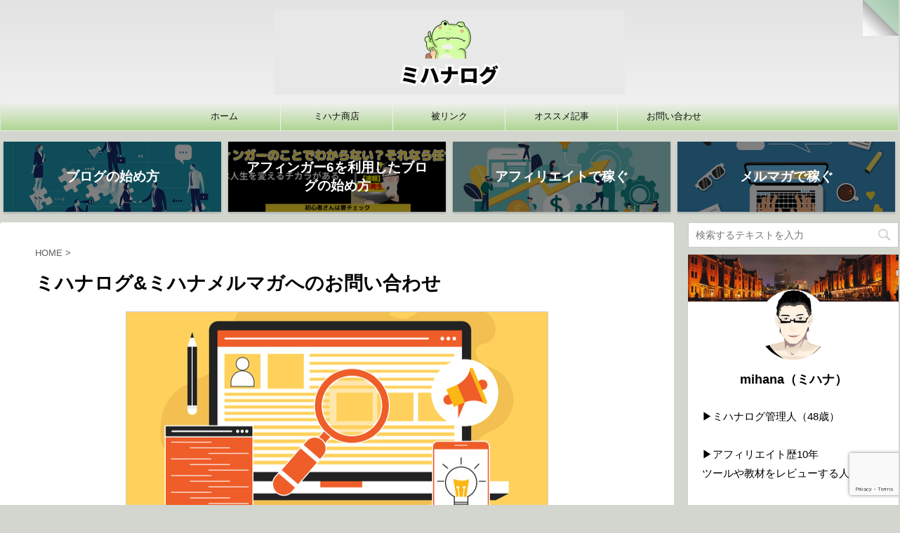

--- FILE ---
content_type: text/html; charset=UTF-8
request_url: https://mihana-log.com/inquiry/
body_size: 14398
content:
<!DOCTYPE html>
<!--[if lt IE 7]>
<html class="ie6" lang="ja"> <![endif]-->
<!--[if IE 7]>
<html class="i7" lang="ja"> <![endif]-->
<!--[if IE 8]>
<html class="ie" lang="ja"> <![endif]-->
<!--[if gt IE 8]><!-->
<html lang="ja" class="">
	<!--<![endif]-->
	<head prefix="og: http://ogp.me/ns# fb: http://ogp.me/ns/fb# article: http://ogp.me/ns/article#">
		<meta charset="UTF-8" >
		<meta name="viewport" content="width=device-width,initial-scale=1.0,user-scalable=no,viewport-fit=cover">
		<meta name="format-detection" content="telephone=no" >

		
		<link rel="alternate" type="application/rss+xml" title="ミハナログ RSS Feed" href="https://mihana-log.com/feed/" />
		<link rel="pingback" href="https://mihana-log.com/xmlrpc.php" >
		<!--[if lt IE 9]>
		<script src="https://mihana-log.com/wp-content/themes/affinger5/js/html5shiv.js"></script>
		<![endif]-->
				<meta name='robots' content='max-image-preview:large' />
	<style>img:is([sizes="auto" i], [sizes^="auto," i]) { contain-intrinsic-size: 3000px 1500px }</style>
	<title>ミハナログ&#038;ミハナメルマガへのお問い合わせ</title>
<link rel='dns-prefetch' href='//codoc.jp' />
<link rel='dns-prefetch' href='//ajax.googleapis.com' />
<script type="text/javascript">
/* <![CDATA[ */
window._wpemojiSettings = {"baseUrl":"https:\/\/s.w.org\/images\/core\/emoji\/16.0.1\/72x72\/","ext":".png","svgUrl":"https:\/\/s.w.org\/images\/core\/emoji\/16.0.1\/svg\/","svgExt":".svg","source":{"concatemoji":"https:\/\/mihana-log.com\/wp-includes\/js\/wp-emoji-release.min.js?ver=6.8.3"}};
/*! This file is auto-generated */
!function(s,n){var o,i,e;function c(e){try{var t={supportTests:e,timestamp:(new Date).valueOf()};sessionStorage.setItem(o,JSON.stringify(t))}catch(e){}}function p(e,t,n){e.clearRect(0,0,e.canvas.width,e.canvas.height),e.fillText(t,0,0);var t=new Uint32Array(e.getImageData(0,0,e.canvas.width,e.canvas.height).data),a=(e.clearRect(0,0,e.canvas.width,e.canvas.height),e.fillText(n,0,0),new Uint32Array(e.getImageData(0,0,e.canvas.width,e.canvas.height).data));return t.every(function(e,t){return e===a[t]})}function u(e,t){e.clearRect(0,0,e.canvas.width,e.canvas.height),e.fillText(t,0,0);for(var n=e.getImageData(16,16,1,1),a=0;a<n.data.length;a++)if(0!==n.data[a])return!1;return!0}function f(e,t,n,a){switch(t){case"flag":return n(e,"\ud83c\udff3\ufe0f\u200d\u26a7\ufe0f","\ud83c\udff3\ufe0f\u200b\u26a7\ufe0f")?!1:!n(e,"\ud83c\udde8\ud83c\uddf6","\ud83c\udde8\u200b\ud83c\uddf6")&&!n(e,"\ud83c\udff4\udb40\udc67\udb40\udc62\udb40\udc65\udb40\udc6e\udb40\udc67\udb40\udc7f","\ud83c\udff4\u200b\udb40\udc67\u200b\udb40\udc62\u200b\udb40\udc65\u200b\udb40\udc6e\u200b\udb40\udc67\u200b\udb40\udc7f");case"emoji":return!a(e,"\ud83e\udedf")}return!1}function g(e,t,n,a){var r="undefined"!=typeof WorkerGlobalScope&&self instanceof WorkerGlobalScope?new OffscreenCanvas(300,150):s.createElement("canvas"),o=r.getContext("2d",{willReadFrequently:!0}),i=(o.textBaseline="top",o.font="600 32px Arial",{});return e.forEach(function(e){i[e]=t(o,e,n,a)}),i}function t(e){var t=s.createElement("script");t.src=e,t.defer=!0,s.head.appendChild(t)}"undefined"!=typeof Promise&&(o="wpEmojiSettingsSupports",i=["flag","emoji"],n.supports={everything:!0,everythingExceptFlag:!0},e=new Promise(function(e){s.addEventListener("DOMContentLoaded",e,{once:!0})}),new Promise(function(t){var n=function(){try{var e=JSON.parse(sessionStorage.getItem(o));if("object"==typeof e&&"number"==typeof e.timestamp&&(new Date).valueOf()<e.timestamp+604800&&"object"==typeof e.supportTests)return e.supportTests}catch(e){}return null}();if(!n){if("undefined"!=typeof Worker&&"undefined"!=typeof OffscreenCanvas&&"undefined"!=typeof URL&&URL.createObjectURL&&"undefined"!=typeof Blob)try{var e="postMessage("+g.toString()+"("+[JSON.stringify(i),f.toString(),p.toString(),u.toString()].join(",")+"));",a=new Blob([e],{type:"text/javascript"}),r=new Worker(URL.createObjectURL(a),{name:"wpTestEmojiSupports"});return void(r.onmessage=function(e){c(n=e.data),r.terminate(),t(n)})}catch(e){}c(n=g(i,f,p,u))}t(n)}).then(function(e){for(var t in e)n.supports[t]=e[t],n.supports.everything=n.supports.everything&&n.supports[t],"flag"!==t&&(n.supports.everythingExceptFlag=n.supports.everythingExceptFlag&&n.supports[t]);n.supports.everythingExceptFlag=n.supports.everythingExceptFlag&&!n.supports.flag,n.DOMReady=!1,n.readyCallback=function(){n.DOMReady=!0}}).then(function(){return e}).then(function(){var e;n.supports.everything||(n.readyCallback(),(e=n.source||{}).concatemoji?t(e.concatemoji):e.wpemoji&&e.twemoji&&(t(e.twemoji),t(e.wpemoji)))}))}((window,document),window._wpemojiSettings);
/* ]]> */
</script>
<style id='wp-emoji-styles-inline-css' type='text/css'>

	img.wp-smiley, img.emoji {
		display: inline !important;
		border: none !important;
		box-shadow: none !important;
		height: 1em !important;
		width: 1em !important;
		margin: 0 0.07em !important;
		vertical-align: -0.1em !important;
		background: none !important;
		padding: 0 !important;
	}
</style>
<link rel='stylesheet' id='wp-block-library-css' href='https://mihana-log.com/wp-includes/css/dist/block-library/style.min.css?ver=6.8.3' type='text/css' media='all' />
<style id='classic-theme-styles-inline-css' type='text/css'>
/*! This file is auto-generated */
.wp-block-button__link{color:#fff;background-color:#32373c;border-radius:9999px;box-shadow:none;text-decoration:none;padding:calc(.667em + 2px) calc(1.333em + 2px);font-size:1.125em}.wp-block-file__button{background:#32373c;color:#fff;text-decoration:none}
</style>
<style id='global-styles-inline-css' type='text/css'>
:root{--wp--preset--aspect-ratio--square: 1;--wp--preset--aspect-ratio--4-3: 4/3;--wp--preset--aspect-ratio--3-4: 3/4;--wp--preset--aspect-ratio--3-2: 3/2;--wp--preset--aspect-ratio--2-3: 2/3;--wp--preset--aspect-ratio--16-9: 16/9;--wp--preset--aspect-ratio--9-16: 9/16;--wp--preset--color--black: #000000;--wp--preset--color--cyan-bluish-gray: #abb8c3;--wp--preset--color--white: #ffffff;--wp--preset--color--pale-pink: #f78da7;--wp--preset--color--vivid-red: #cf2e2e;--wp--preset--color--luminous-vivid-orange: #ff6900;--wp--preset--color--luminous-vivid-amber: #fcb900;--wp--preset--color--light-green-cyan: #7bdcb5;--wp--preset--color--vivid-green-cyan: #00d084;--wp--preset--color--pale-cyan-blue: #8ed1fc;--wp--preset--color--vivid-cyan-blue: #0693e3;--wp--preset--color--vivid-purple: #9b51e0;--wp--preset--gradient--vivid-cyan-blue-to-vivid-purple: linear-gradient(135deg,rgba(6,147,227,1) 0%,rgb(155,81,224) 100%);--wp--preset--gradient--light-green-cyan-to-vivid-green-cyan: linear-gradient(135deg,rgb(122,220,180) 0%,rgb(0,208,130) 100%);--wp--preset--gradient--luminous-vivid-amber-to-luminous-vivid-orange: linear-gradient(135deg,rgba(252,185,0,1) 0%,rgba(255,105,0,1) 100%);--wp--preset--gradient--luminous-vivid-orange-to-vivid-red: linear-gradient(135deg,rgba(255,105,0,1) 0%,rgb(207,46,46) 100%);--wp--preset--gradient--very-light-gray-to-cyan-bluish-gray: linear-gradient(135deg,rgb(238,238,238) 0%,rgb(169,184,195) 100%);--wp--preset--gradient--cool-to-warm-spectrum: linear-gradient(135deg,rgb(74,234,220) 0%,rgb(151,120,209) 20%,rgb(207,42,186) 40%,rgb(238,44,130) 60%,rgb(251,105,98) 80%,rgb(254,248,76) 100%);--wp--preset--gradient--blush-light-purple: linear-gradient(135deg,rgb(255,206,236) 0%,rgb(152,150,240) 100%);--wp--preset--gradient--blush-bordeaux: linear-gradient(135deg,rgb(254,205,165) 0%,rgb(254,45,45) 50%,rgb(107,0,62) 100%);--wp--preset--gradient--luminous-dusk: linear-gradient(135deg,rgb(255,203,112) 0%,rgb(199,81,192) 50%,rgb(65,88,208) 100%);--wp--preset--gradient--pale-ocean: linear-gradient(135deg,rgb(255,245,203) 0%,rgb(182,227,212) 50%,rgb(51,167,181) 100%);--wp--preset--gradient--electric-grass: linear-gradient(135deg,rgb(202,248,128) 0%,rgb(113,206,126) 100%);--wp--preset--gradient--midnight: linear-gradient(135deg,rgb(2,3,129) 0%,rgb(40,116,252) 100%);--wp--preset--font-size--small: 13px;--wp--preset--font-size--medium: 20px;--wp--preset--font-size--large: 36px;--wp--preset--font-size--x-large: 42px;--wp--preset--spacing--20: 0.44rem;--wp--preset--spacing--30: 0.67rem;--wp--preset--spacing--40: 1rem;--wp--preset--spacing--50: 1.5rem;--wp--preset--spacing--60: 2.25rem;--wp--preset--spacing--70: 3.38rem;--wp--preset--spacing--80: 5.06rem;--wp--preset--shadow--natural: 6px 6px 9px rgba(0, 0, 0, 0.2);--wp--preset--shadow--deep: 12px 12px 50px rgba(0, 0, 0, 0.4);--wp--preset--shadow--sharp: 6px 6px 0px rgba(0, 0, 0, 0.2);--wp--preset--shadow--outlined: 6px 6px 0px -3px rgba(255, 255, 255, 1), 6px 6px rgba(0, 0, 0, 1);--wp--preset--shadow--crisp: 6px 6px 0px rgba(0, 0, 0, 1);}:where(.is-layout-flex){gap: 0.5em;}:where(.is-layout-grid){gap: 0.5em;}body .is-layout-flex{display: flex;}.is-layout-flex{flex-wrap: wrap;align-items: center;}.is-layout-flex > :is(*, div){margin: 0;}body .is-layout-grid{display: grid;}.is-layout-grid > :is(*, div){margin: 0;}:where(.wp-block-columns.is-layout-flex){gap: 2em;}:where(.wp-block-columns.is-layout-grid){gap: 2em;}:where(.wp-block-post-template.is-layout-flex){gap: 1.25em;}:where(.wp-block-post-template.is-layout-grid){gap: 1.25em;}.has-black-color{color: var(--wp--preset--color--black) !important;}.has-cyan-bluish-gray-color{color: var(--wp--preset--color--cyan-bluish-gray) !important;}.has-white-color{color: var(--wp--preset--color--white) !important;}.has-pale-pink-color{color: var(--wp--preset--color--pale-pink) !important;}.has-vivid-red-color{color: var(--wp--preset--color--vivid-red) !important;}.has-luminous-vivid-orange-color{color: var(--wp--preset--color--luminous-vivid-orange) !important;}.has-luminous-vivid-amber-color{color: var(--wp--preset--color--luminous-vivid-amber) !important;}.has-light-green-cyan-color{color: var(--wp--preset--color--light-green-cyan) !important;}.has-vivid-green-cyan-color{color: var(--wp--preset--color--vivid-green-cyan) !important;}.has-pale-cyan-blue-color{color: var(--wp--preset--color--pale-cyan-blue) !important;}.has-vivid-cyan-blue-color{color: var(--wp--preset--color--vivid-cyan-blue) !important;}.has-vivid-purple-color{color: var(--wp--preset--color--vivid-purple) !important;}.has-black-background-color{background-color: var(--wp--preset--color--black) !important;}.has-cyan-bluish-gray-background-color{background-color: var(--wp--preset--color--cyan-bluish-gray) !important;}.has-white-background-color{background-color: var(--wp--preset--color--white) !important;}.has-pale-pink-background-color{background-color: var(--wp--preset--color--pale-pink) !important;}.has-vivid-red-background-color{background-color: var(--wp--preset--color--vivid-red) !important;}.has-luminous-vivid-orange-background-color{background-color: var(--wp--preset--color--luminous-vivid-orange) !important;}.has-luminous-vivid-amber-background-color{background-color: var(--wp--preset--color--luminous-vivid-amber) !important;}.has-light-green-cyan-background-color{background-color: var(--wp--preset--color--light-green-cyan) !important;}.has-vivid-green-cyan-background-color{background-color: var(--wp--preset--color--vivid-green-cyan) !important;}.has-pale-cyan-blue-background-color{background-color: var(--wp--preset--color--pale-cyan-blue) !important;}.has-vivid-cyan-blue-background-color{background-color: var(--wp--preset--color--vivid-cyan-blue) !important;}.has-vivid-purple-background-color{background-color: var(--wp--preset--color--vivid-purple) !important;}.has-black-border-color{border-color: var(--wp--preset--color--black) !important;}.has-cyan-bluish-gray-border-color{border-color: var(--wp--preset--color--cyan-bluish-gray) !important;}.has-white-border-color{border-color: var(--wp--preset--color--white) !important;}.has-pale-pink-border-color{border-color: var(--wp--preset--color--pale-pink) !important;}.has-vivid-red-border-color{border-color: var(--wp--preset--color--vivid-red) !important;}.has-luminous-vivid-orange-border-color{border-color: var(--wp--preset--color--luminous-vivid-orange) !important;}.has-luminous-vivid-amber-border-color{border-color: var(--wp--preset--color--luminous-vivid-amber) !important;}.has-light-green-cyan-border-color{border-color: var(--wp--preset--color--light-green-cyan) !important;}.has-vivid-green-cyan-border-color{border-color: var(--wp--preset--color--vivid-green-cyan) !important;}.has-pale-cyan-blue-border-color{border-color: var(--wp--preset--color--pale-cyan-blue) !important;}.has-vivid-cyan-blue-border-color{border-color: var(--wp--preset--color--vivid-cyan-blue) !important;}.has-vivid-purple-border-color{border-color: var(--wp--preset--color--vivid-purple) !important;}.has-vivid-cyan-blue-to-vivid-purple-gradient-background{background: var(--wp--preset--gradient--vivid-cyan-blue-to-vivid-purple) !important;}.has-light-green-cyan-to-vivid-green-cyan-gradient-background{background: var(--wp--preset--gradient--light-green-cyan-to-vivid-green-cyan) !important;}.has-luminous-vivid-amber-to-luminous-vivid-orange-gradient-background{background: var(--wp--preset--gradient--luminous-vivid-amber-to-luminous-vivid-orange) !important;}.has-luminous-vivid-orange-to-vivid-red-gradient-background{background: var(--wp--preset--gradient--luminous-vivid-orange-to-vivid-red) !important;}.has-very-light-gray-to-cyan-bluish-gray-gradient-background{background: var(--wp--preset--gradient--very-light-gray-to-cyan-bluish-gray) !important;}.has-cool-to-warm-spectrum-gradient-background{background: var(--wp--preset--gradient--cool-to-warm-spectrum) !important;}.has-blush-light-purple-gradient-background{background: var(--wp--preset--gradient--blush-light-purple) !important;}.has-blush-bordeaux-gradient-background{background: var(--wp--preset--gradient--blush-bordeaux) !important;}.has-luminous-dusk-gradient-background{background: var(--wp--preset--gradient--luminous-dusk) !important;}.has-pale-ocean-gradient-background{background: var(--wp--preset--gradient--pale-ocean) !important;}.has-electric-grass-gradient-background{background: var(--wp--preset--gradient--electric-grass) !important;}.has-midnight-gradient-background{background: var(--wp--preset--gradient--midnight) !important;}.has-small-font-size{font-size: var(--wp--preset--font-size--small) !important;}.has-medium-font-size{font-size: var(--wp--preset--font-size--medium) !important;}.has-large-font-size{font-size: var(--wp--preset--font-size--large) !important;}.has-x-large-font-size{font-size: var(--wp--preset--font-size--x-large) !important;}
:where(.wp-block-post-template.is-layout-flex){gap: 1.25em;}:where(.wp-block-post-template.is-layout-grid){gap: 1.25em;}
:where(.wp-block-columns.is-layout-flex){gap: 2em;}:where(.wp-block-columns.is-layout-grid){gap: 2em;}
:root :where(.wp-block-pullquote){font-size: 1.5em;line-height: 1.6;}
</style>
<link rel='stylesheet' id='contact-form-7-css' href='https://mihana-log.com/wp-content/plugins/contact-form-7/includes/css/styles.css?ver=6.1.4' type='text/css' media='all' />
<link rel='stylesheet' id='sb-type-std-css' href='https://mihana-log.com/wp-content/plugins/speech-bubble/css/sb-type-std.css?ver=6.8.3' type='text/css' media='all' />
<link rel='stylesheet' id='sb-type-fb-css' href='https://mihana-log.com/wp-content/plugins/speech-bubble/css/sb-type-fb.css?ver=6.8.3' type='text/css' media='all' />
<link rel='stylesheet' id='sb-type-fb-flat-css' href='https://mihana-log.com/wp-content/plugins/speech-bubble/css/sb-type-fb-flat.css?ver=6.8.3' type='text/css' media='all' />
<link rel='stylesheet' id='sb-type-ln-css' href='https://mihana-log.com/wp-content/plugins/speech-bubble/css/sb-type-ln.css?ver=6.8.3' type='text/css' media='all' />
<link rel='stylesheet' id='sb-type-ln-flat-css' href='https://mihana-log.com/wp-content/plugins/speech-bubble/css/sb-type-ln-flat.css?ver=6.8.3' type='text/css' media='all' />
<link rel='stylesheet' id='sb-type-pink-css' href='https://mihana-log.com/wp-content/plugins/speech-bubble/css/sb-type-pink.css?ver=6.8.3' type='text/css' media='all' />
<link rel='stylesheet' id='sb-type-rtail-css' href='https://mihana-log.com/wp-content/plugins/speech-bubble/css/sb-type-rtail.css?ver=6.8.3' type='text/css' media='all' />
<link rel='stylesheet' id='sb-type-drop-css' href='https://mihana-log.com/wp-content/plugins/speech-bubble/css/sb-type-drop.css?ver=6.8.3' type='text/css' media='all' />
<link rel='stylesheet' id='sb-type-think-css' href='https://mihana-log.com/wp-content/plugins/speech-bubble/css/sb-type-think.css?ver=6.8.3' type='text/css' media='all' />
<link rel='stylesheet' id='sb-no-br-css' href='https://mihana-log.com/wp-content/plugins/speech-bubble/css/sb-no-br.css?ver=6.8.3' type='text/css' media='all' />
<link rel='stylesheet' id='st-affiliate-manager-index-css' href='https://mihana-log.com/wp-content/plugins/st-affiliate-manager/Resources/assets/bundles/index.css?ver=d97910fa5c14ba02ba65' type='text/css' media='all' />
<link rel='stylesheet' id='st-pv-monitor-shortcode-css' href='https://mihana-log.com/wp-content/plugins/st-pv-monitor/Resources/assets/bundles/shortcode.css?ver=42315566f7fe5d7fdee9' type='text/css' media='all' />
<link rel='stylesheet' id='st-pv-monitor-index-css' href='https://mihana-log.com/wp-content/plugins/st-pv-monitor/Resources/assets/bundles/index.css?ver=2.2.0' type='text/css' media='all' />
<link rel='stylesheet' id='normalize-css' href='https://mihana-log.com/wp-content/themes/affinger5/css/normalize.css?ver=1.5.9' type='text/css' media='all' />
<link rel='stylesheet' id='font-awesome-css' href='https://mihana-log.com/wp-content/themes/affinger5/css/fontawesome/css/font-awesome.min.css?ver=4.7.0' type='text/css' media='all' />
<link rel='stylesheet' id='font-awesome-animation-css' href='https://mihana-log.com/wp-content/themes/affinger5/css/fontawesome/css/font-awesome-animation.min.css?ver=6.8.3' type='text/css' media='all' />
<link rel='stylesheet' id='st_svg-css' href='https://mihana-log.com/wp-content/themes/affinger5/st_svg/style.css?ver=6.8.3' type='text/css' media='all' />
<link rel='stylesheet' id='slick-css' href='https://mihana-log.com/wp-content/themes/affinger5/vendor/slick/slick.css?ver=1.8.0' type='text/css' media='all' />
<link rel='stylesheet' id='slick-theme-css' href='https://mihana-log.com/wp-content/themes/affinger5/vendor/slick/slick-theme.css?ver=1.8.0' type='text/css' media='all' />
<link rel='stylesheet' id='style-css' href='https://mihana-log.com/wp-content/themes/affinger5/style.css?ver=6.8.3' type='text/css' media='all' />
<link rel='stylesheet' id='single-css' href='https://mihana-log.com/wp-content/themes/affinger5/st-rankcss.php' type='text/css' media='all' />
<link rel='stylesheet' id='aurora-heatmap-css' href='https://mihana-log.com/wp-content/plugins/aurora-heatmap/style.css?ver=1.7.1' type='text/css' media='all' />
<link rel='stylesheet' id='wp-associate-post-r2-css' href='https://mihana-log.com/wp-content/plugins/wp-associate-post-r2/css/skin-standard.css?ver=5.0.1' type='text/css' media='all' />
<link rel='stylesheet' id='st-themecss-css' href='https://mihana-log.com/wp-content/themes/affinger5/st-themecss-loader.php?ver=6.8.3' type='text/css' media='all' />
<script type="text/javascript"  defer src="https://codoc.jp/js/cms.js?ver=6.8.3" id="codoc-injector-js-js"  data-css="blue"  data-usercode="6dH7Bw1DpQ"></script>
<script type="text/javascript" defer='defer' src="//ajax.googleapis.com/ajax/libs/jquery/1.11.3/jquery.min.js?ver=1.11.3" id="jquery-js"></script>
<script type="text/javascript" id="st-toc-js-extra">
/* <![CDATA[ */
var ST_TOC = [];
ST_TOC = {};
ST_TOC.VARS = {"uri":"https:\/\/mihana-log.com\/wp-admin\/admin-ajax.php","nonce":"06eeb79031","plugin_meta":{"prefix":"st_toc","slug":"st-toc"},"post_id":2572,"trackable":true,"settings":{"position":1,"threshold":2,"show_title":true,"title":"\u76ee\u6b21\uff08\u3082\u304f\u3058\uff09","expandable":true,"labels":{"show":"\u8868\u793a","hide":"\u975e\u8868\u793a"},"hide_by_default":false,"hierarchical":true,"enable_smooth_scroll":true,"early_loading":true,"target_levels":[1,2,3,4,5,6],"content_selector":".mainbox .entry-content","accepted_selectors":{"1":[".toc-h1"],"2":[".toc-h2"],"3":[".toc-h3"],"4":[".toc-h4"],"5":[".toc-h5"],"6":[".toc-h6"]},"rejected_selectors":{"1":[".st-cardbox h5",".kanren h5.kanren-t",".kanren h3",".pop-box h5"],"2":[".st-cardbox h5",".kanren h5.kanren-t",".kanren h3",".pop-box h5"],"3":[".st-cardbox h5",".kanren h5.kanren-t",".kanren h3",".pop-box h5"],"4":[".st-cardbox h5",".kanren h5.kanren-t",".kanren h3",".pop-box h5"],"5":[".st-cardbox h5",".kanren h5.kanren-t",".kanren h3",".pop-box h5"],"6":[".st-cardbox h5",".kanren h5.kanren-t",".kanren h3",".pop-box h5"]}},"marker":" ST_TOC ","wrapper":"","container_id":"st_toc_container","classes":{"close":"st_toc_contracted","hierarchical":"st_toc_hierarchical","flat":"only-toc","title":"st_toc_title","toggle":"st_toc_toggle","list":"st_toc_list"}};
/* ]]> */
</script>
<script type="text/javascript" defer='defer' src="https://mihana-log.com/wp-content/plugins/st-toc/assets/js/script.js?ver=20180319" id="st-toc-js"></script>
<script type="text/javascript" id="aurora-heatmap-js-extra">
/* <![CDATA[ */
var aurora_heatmap = {"_mode":"reporter","ajax_url":"https:\/\/mihana-log.com\/wp-admin\/admin-ajax.php","action":"aurora_heatmap","reports":"click_pc,click_mobile","debug":"0","ajax_delay_time":"3000","ajax_interval":"10","ajax_bulk":null};
/* ]]> */
</script>
<script type="text/javascript" defer='defer' src="https://mihana-log.com/wp-content/plugins/aurora-heatmap/js/aurora-heatmap.min.js?ver=1.7.1" id="aurora-heatmap-js"></script>
<link rel="https://api.w.org/" href="https://mihana-log.com/wp-json/" /><link rel="alternate" title="JSON" type="application/json" href="https://mihana-log.com/wp-json/wp/v2/pages/2572" /><link rel='shortlink' href='https://mihana-log.com/?p=2572' />
<link rel="alternate" title="oEmbed (JSON)" type="application/json+oembed" href="https://mihana-log.com/wp-json/oembed/1.0/embed?url=https%3A%2F%2Fmihana-log.com%2Finquiry%2F" />
<link rel="alternate" title="oEmbed (XML)" type="text/xml+oembed" href="https://mihana-log.com/wp-json/oembed/1.0/embed?url=https%3A%2F%2Fmihana-log.com%2Finquiry%2F&#038;format=xml" />
<meta name="generator" content="performance-lab 4.0.0; plugins: ">
<meta name="robots" content="index, follow" />
<meta name="description" content="ミハナログ＆ミハナメルマガへのお問い合わせはこちらからどうぞ。">
<link rel="shortcut icon" href="https://mihana-log.com/wp-content/uploads/2017/01/mihanalog-favikon.jpg" >
<meta name="google-site-verification" content="ZxHDAclZwOXFCkI2qVNjb_RFwf8AlkwSLNiGnNJ0EIE" />
<link rel="canonical" href="https://mihana-log.com/inquiry/" />
<style type="text/css" id="custom-background-css">
body.custom-background { background-color: #d2d6cf; }
</style>
	<link rel="icon" href="https://mihana-log.com/wp-content/uploads/2025/10/mihana-00-111-60x60.webp" sizes="32x32" />
<link rel="icon" href="https://mihana-log.com/wp-content/uploads/2025/10/mihana-00-111-300x300.webp" sizes="192x192" />
<link rel="apple-touch-icon" href="https://mihana-log.com/wp-content/uploads/2025/10/mihana-00-111-300x300.webp" />
<meta name="msapplication-TileImage" content="https://mihana-log.com/wp-content/uploads/2025/10/mihana-00-111-300x300.webp" />
					<!-- OGP -->
	
						<meta name="twitter:card" content="summary_large_image">
				<meta name="twitter:site" content="@mihanalog377">
		<meta name="twitter:title" content="ミハナログ&#038;ミハナメルマガへのお問い合わせ">
		<meta name="twitter:description" content="ミハナログ＆ミハナメルマガへのお問い合わせはこちらからどうぞ。">
		<meta name="twitter:image" content="https://mihana-log.com/wp-content/uploads/2020/10/zakki_blog-tokka_blog-11.jpg">
		<!-- /OGP -->
		


	<script>
		jQuery(function(){
		jQuery('.entry-content a[href^=http]')
			.not('[href*="'+location.hostname+'"]')
			.attr({target:"_blank"})
		;})
	</script>
<script>
jQuery(function(){
    jQuery('.st-btn-open').click(function(){
        jQuery(this).next('.st-slidebox').stop(true, true).slideToggle();
    });
});
</script>

<script>
	jQuery(function(){
		jQuery("#toc_container:not(:has(ul ul))").addClass("only-toc");
		jQuery(".st-ac-box ul:has(.cat-item)").each(function(){
			jQuery(this).addClass("st-ac-cat");
		});
	});
</script>

<script>
	jQuery(function(){
						jQuery('.st-star').parent('.rankh4').css('padding-bottom','5px'); // スターがある場合のランキング見出し調整
	});
</script>
		<meta name="p:domain_verify" content="0bcaa7deb63a7355d02601c6670c8573"/>
		
	</head>
	<body class="wp-singular page-template-default page page-id-2572 custom-background wp-custom-logo wp-theme-affinger5 codoc-theme-blue not-front-page" >
				<div id="st-ami">
				<div id="wrapper" class="">
				<div id="wrapper-in">
					<header id="st-headwide">
						<div id="headbox-bg">
							<div class="clearfix" id="headbox">
										<nav id="s-navi" class="pcnone">
			<dl class="acordion">
				<dt class="trigger">
					<p class="acordion_button"><span class="op has-text"><i class="fa st-svg-menu_cut"></i></span></p>
		
					<!-- 追加メニュー -->
					
					<!-- 追加メニュー2 -->
					
						</dt>

				<dd class="acordion_tree">
					<div class="acordion_tree_content">

						

														<div class="menu-%e3%82%b9%e3%83%9e%e3%83%9b%e3%83%a1%e3%83%8b%e3%83%a5%e3%83%bc-container"><ul id="menu-%e3%82%b9%e3%83%9e%e3%83%9b%e3%83%a1%e3%83%8b%e3%83%a5%e3%83%bc" class="menu"><li id="menu-item-16180" class="menu-item menu-item-type-custom menu-item-object-custom menu-item-home menu-item-16180"><a href="https://mihana-log.com/"><span class="menu-item-label">ホーム</span></a></li>
<li id="menu-item-19693" class="menu-item menu-item-type-post_type menu-item-object-page current-menu-item page_item page-item-2572 current_page_item menu-item-19693"><a href="https://mihana-log.com/inquiry/" aria-current="page"><span class="menu-item-label">お問い合わせ</span></a></li>
</ul></div>							<div class="clear"></div>

						
					</div>
				</dd>
			</dl>
		</nav>
										<div id="header-l">
												<!-- ロゴ又はブログ名 -->
        							<p class="sitename sitename-only"><a href="https://mihana-log.com/">
                                            <img class="sitename-only-img" alt="ミハナログ" src="https://mihana-log.com/wp-content/uploads/2023/05/a8c6864230fcf6594110027bf30d1ac0.jpeg" >
                                    </a></p>
                        
    									</div><!-- /#header-l -->
								<div id="header-r" class="smanone">
																		
								</div><!-- /#header-r -->
							</div><!-- /#headbox-bg -->
						</div><!-- /#headbox clearfix -->

						
						
						
											
<div id="gazou-wide">
			<div id="st-menubox">
			<div id="st-menuwide">
				<nav class="smanone clearfix"><ul id="menu-%e3%82%b0%e3%83%ad%e3%83%bc%e3%83%90%e3%83%ab%e3%83%a1%e3%83%8b%e3%83%a5%e3%83%bc" class="menu"><li id="menu-item-775" class="menu-item menu-item-type-custom menu-item-object-custom menu-item-home menu-item-775"><a href="https://mihana-log.com/">ホーム</a></li>
<li id="menu-item-40506" class="menu-item menu-item-type-post_type menu-item-object-page menu-item-40506"><a href="https://mihana-log.com/mihana-kiji-ichiran/">ミハナ商店</a></li>
<li id="menu-item-51027" class="menu-item menu-item-type-post_type menu-item-object-post menu-item-51027"><a href="https://mihana-log.com/blog-hirinku-kakutoku/">被リンク</a></li>
<li id="menu-item-51030" class="menu-item menu-item-type-post_type menu-item-object-page menu-item-51030"><a href="https://mihana-log.com/page-51028/">オススメ記事</a></li>
<li id="menu-item-2574" class="menu-item menu-item-type-post_type menu-item-object-page current-menu-item page_item page-item-2572 current_page_item menu-item-2574"><a href="https://mihana-log.com/inquiry/" aria-current="page">お問い合わせ</a></li>
</ul></nav>			</div>
		</div>
						<div id="st-headerbox">
				<div id="st-header" class="post st-header-content">
									</div>
			</div>
			</div>
					
					
					</header>

					
		<div id="st-header-cardlink-wrapper">
		<ul id="st-header-cardlink" class="st-cardlink-column-d st-cardlink-column-4">
							
														
					<li class="st-cardlink-card has-bg has-link is-darkable"
						style="background-image: url(https://mihana-log.com/wp-content/uploads/2020/06/blog-hajimekata-tsukurikata-11.jpg);">
													<a class="st-cardlink-card-link" href="https://mihana-log.com/blog-hajimekata-tsukurikata/">
								<div class="st-cardlink-card-text">ブログの始め方</div>
							</a>
											</li>
				
							
														
					<li class="st-cardlink-card has-bg has-link is-darkable"
						style="background-image: url(https://mihana-log.com/wp-content/uploads/2022/09/29e4fb0bcc506a34fa9aac7f1d0cd212.png);">
													<a class="st-cardlink-card-link" href="https://mihana-log.com/affinger-blog/">
								<div class="st-cardlink-card-text">アフィンガー6を利用したブログの始め方</div>
							</a>
											</li>
				
							
														
					<li class="st-cardlink-card has-bg has-link is-darkable"
						style="background-image: url(https://mihana-log.com/wp-content/uploads/2020/11/affiliate-kasegu-00.jpg);">
													<a class="st-cardlink-card-link" href="https://mihana-log.com/affiliate-kasegu/">
								<div class="st-cardlink-card-text">アフィリエイトで稼ぐ</div>
							</a>
											</li>
				
							
														
					<li class="st-cardlink-card has-bg has-link is-darkable"
						style="background-image: url(https://mihana-log.com/wp-content/uploads/2019/07/blog_theme-matome-00.jpg);">
													<a class="st-cardlink-card-link" href="https://mihana-log.com/merumaga-affiliate-hajimekata/">
								<div class="st-cardlink-card-text">メルマガで稼ぐ</div>
							</a>
											</li>
				
					</ul>
	</div>

					<div id="content-w">

					
					
<div id="content" class="clearfix">
	<div id="contentInner">
		<main>
			<article>

				<div id="st-page" class="post post-2572 page type-page status-publish has-post-thumbnail hentry">

			
				
										
					<!--ぱんくず -->
					<div id="breadcrumb">
					<ol itemscope itemtype="http://schema.org/BreadcrumbList">
						 <li itemprop="itemListElement" itemscope
 itemtype="http://schema.org/ListItem"><a href="https://mihana-log.com" itemprop="item"><span itemprop="name">HOME</span></a> > <meta itemprop="position" content="1" /></li>
																	</ol>
					</div>
					<!--/ ぱんくず -->

				
					<!--ループ開始 -->
					
													<h1 class="entry-title">ミハナログ&#038;ミハナメルマガへのお問い合わせ</h1>
						
						
					<div class="mainbox">

						<div id="nocopy" oncontextmenu="return false" onmousedown="return false;" style="-moz-user-select: none; -khtml-user-select: none; user-select: none;-webkit-touch-callout:none; -webkit-user-select:none;"><!-- コピー禁止エリアここから -->
														<div class="entry-content">
								<div class="codoc-evacuations" style="display:none;" data-shortcode=""></div>
<p><span class="photoline"><img fetchpriority="high" decoding="async" src="https://mihana-log.com/wp-content/uploads/2020/10/zakki_blog-tokka_blog-11.jpg" ミハナログ width="600" height="300" class="aligncenter size-full wp-image-30654" /></span></p>
<p>お問い合わせありがとうございます。<br />
&nbsp;</p>
<div class="st-mybox st-mybox-class" style="background:#f0f7e9;border-color:#ccc;border-width:2px;border-radius:2px;margin: 25px 0 5px 0;"><div class="st-in-mybox">
<div class="maruck">
<ul>
<li>各種特典請求関連</li>
<li>メルマガ関連</li>
<li>コンサル関連</li>
<li>その他</li>
</ul>
</div>
</div></div><br />
&nbsp;</p>
<p>上記の質問は大変よくいただく質問になります。<br />
遠慮せずに問い合わせをお寄せください。<br />
&nbsp;</p>

<div class="wpcf7 no-js" id="wpcf7-f2571-p2572-o1" lang="ja" dir="ltr" data-wpcf7-id="2571">
<div class="screen-reader-response"><p role="status" aria-live="polite" aria-atomic="true"></p> <ul></ul></div>
<form action="/inquiry/#wpcf7-f2571-p2572-o1" method="post" class="wpcf7-form init" aria-label="コンタクトフォーム" novalidate="novalidate" data-status="init">
<fieldset class="hidden-fields-container"><input type="hidden" name="_wpcf7" value="2571" /><input type="hidden" name="_wpcf7_version" value="6.1.4" /><input type="hidden" name="_wpcf7_locale" value="ja" /><input type="hidden" name="_wpcf7_unit_tag" value="wpcf7-f2571-p2572-o1" /><input type="hidden" name="_wpcf7_container_post" value="2572" /><input type="hidden" name="_wpcf7_posted_data_hash" value="" /><input type="hidden" name="_wpcf7_recaptcha_response" value="" />
</fieldset>
<p>お名前・HN (必須)
</p>
<p><span class="wpcf7-form-control-wrap" data-name="your-name"><input size="40" maxlength="400" class="wpcf7-form-control wpcf7-text wpcf7-validates-as-required" aria-required="true" aria-invalid="false" value="" type="text" name="your-name" /></span>
</p>
<p>メールアドレス (必須)
</p>
<p><span class="wpcf7-form-control-wrap" data-name="your-email"><input size="40" maxlength="400" class="wpcf7-form-control wpcf7-email wpcf7-validates-as-required wpcf7-text wpcf7-validates-as-email" aria-required="true" aria-invalid="false" value="" type="email" name="your-email" /></span>
</p>
<p>メッセージ本文　(必須)
</p>
<p>●どんなことでお悩みですか？・どんなことでご質問ですか？<br />
<span class="wpcf7-form-control-wrap" data-name="your-message"><textarea cols="40" rows="10" maxlength="2000" class="wpcf7-form-control wpcf7-textarea wpcf7-validates-as-required" aria-required="true" aria-invalid="false" name="your-message"></textarea></span>
</p>
<p><span class="red"><br />
※あなたの個人情報を第三者にシェアすることはありません。<br />
※個人コンサルをご希望の場合、無料資料を24時間以内に送信します。<br />
※返信が必要な場合は1〜2日中（なるべく24時間以内）に対応いたします。<br />
</span>
</p>
<p><span class="wpcf7-form-control-wrap" data-name="use_label_element"><span class="wpcf7-form-control wpcf7-checkbox wpcf7-validates-as-required"><span class="wpcf7-list-item first last"><input type="checkbox" name="use_label_element[]" value="確認画面はシステム上表示されません。上記内容にて送信しますので、よろしければチェックを入れてください。" /><span class="wpcf7-list-item-label">確認画面はシステム上表示されません。上記内容にて送信しますので、よろしければチェックを入れてください。</span></span></span></span>
</p>
<p><input class="wpcf7-form-control wpcf7-submit has-spinner" type="submit" value="送信" />
</p><div class="wpcf7-response-output" aria-hidden="true"></div>
</form>
</div>

							</div>
						</div><!-- コピー禁止エリアここまで -->

												
	

						
					</div>

										
															
					
				<div class="blogbox">
					<p><span class="kdate">
																				更新日：<time class="updated" datetime="2024-11-05T02:03:22+0900">2024年11月5日</time>
											</span></p>
				</div>

						<p class="author" style="display:none;"><a href="https://mihana-log.com/author/hanahana/" title="mihana（ミハナ）" class="vcard author"><span class="fn">author</span></a></p>
								<!--ループ終了 -->

				
				
			</div>
			<!--/post-->

			
			</article>
		</main>
	</div>
	<!-- /#contentInner -->
	<div id="side">
	<aside>

					<div class="side-topad">
				<div id="search-3" class="ad widget_search"><p class="st-widgets-title"><span>サイト内検索</span></p><div id="search">
	<form method="get" id="searchform" action="https://mihana-log.com/">
		<label class="hidden" for="s">
					</label>
		<input type="text" placeholder="検索するテキストを入力" value="" name="s" id="s" />
		<input type="image" src="https://mihana-log.com/wp-content/themes/affinger5/images/search.png" alt="検索" id="searchsubmit" />
	</form>
</div>
<!-- /stinger --> </div><div id="authorst_widget-2" class="ad widget_authorst_widget"><div class="st-author-box st-author-master"><div class="st-author-profile">
			<div class="st-author-profile-header-card"><img src="https://mihana-log.com/wp-content/uploads/2023/01/mihana-log-haikei-1.jpg"></div>
		<div class="st-author-profile-avatar">
					<img src="https://mihana-log.com/wp-content/uploads/2023/01/mihana-kanrinin-00.jpg">
			</div>

	<div class="post st-author-profile-content">
		<p class="st-author-nickname">mihana（ミハナ）</p>
		<p class="st-author-description"><p style="text-align: left">
▶ミハナログ管理人（48歳）<br>
<br>
▶アフィリエイト歴10年<br>
   ツールや教材をレビューする人です。<br>
<br>
<br>

<img class="aligncenter size-full wp-image-8087" src="https://mihana-log.com/wp-content/uploads/2017/12/33sai-kaeru.jpg" alt="カエル君とカタツムリくん" width="120" height="120" />

<b><font size="3">カエル君</font></b>
<br>
<br>

▶読者の気持ちを代弁してくれます。
カタツムリくんが一緒にいるのが特徴です。
<br>
<br>


●<a href="https://mihana-log.com/blog-hajimekata-roadmap/" target="_blank" rel="noopener">全記事一覧はこちら</a>
<br>
<br>
</p></p>
		<div class="sns">
			<ul class="profile-sns clearfix">

									<li class="twitter"><a rel="nofollow" href="https://twitter.com/sakuhana1357" target="_blank"><i class="fa fa-twitter" aria-hidden="true"></i></a></li>
				
				
				
				
				
				
				
									<li class="author-homepage"><a rel="nofollow" href="https://mihana-log.com/" target="_blank"><i class="fa fa-home" aria-hidden="true"></i></a></li>
				
			</ul>
		</div>
					<div class="rankstlink-r2">
				<p class="no-reflection"><a href="https://mihana-log.com/profile/">プロフィール詳細</a></p>	
			</div>
			</div>
</div></div></div><div id="text-22" class="ad widget_text"><p class="st-widgets-title"><span>ミエルカ</span></p>			<div class="textwidget">			<div class="mekureru-box">
				<div id="mekureru-anime" class="mekureru-topright size100" style="background: linear-gradient(225deg, rgba(255, 255, 255, 0), rgba(243, 243, 243, 0.3) 45%, rgba(221, 221, 221, 0.3) 50%, rgb(170, 170, 170) 50%, rgb(187, 187, 187) 56%, rgb(204, 204, 204) 62%, rgb(243, 243, 243) 80%, rgb(255, 255, 255) 100%) repeat scroll 0% 0%, transparent url(https://mihana-log.com/wp-content/uploads/2023/07/aaaaaaaaasssssss.png) no-repeat top right;"></div>
				<div id="mekureru-outside" class="mekureru-topright size100 mekureru-anime" ontouchstart="" style="background: url(https://mihana-log.com/wp-content/uploads/2023/07/aaaaaaaaasssssss.png) no-repeat scroll top right;">
					<div id="mekureru-inside" class="mekureru-topright" style="background: linear-gradient(225deg, rgba(255, 255, 255, 0), rgba(243, 243, 243, 0.3) 45%, rgba(221, 221, 221, 0.3) 50%, rgb(170, 170, 170) 50%, rgb(187, 187, 187) 56%, rgb(204, 204, 204) 62%, rgb(243, 243, 243) 80%, rgb(255, 255, 255) 100%) repeat scroll 0% 0%, transparent url(https://mihana-log.com/wp-content/uploads/2023/07/fffggghhh-11.png) no-repeat top right;"></div>
					<div id="mekureru-corner" class="mekureru-topright">
						<a href="https://mihana-log.com/mail-magazine-lp/" target="">&nbsp;</a></div>
				</div>
			</div>
</div>
		</div>			</div>
		
							
					<div id="mybox">
				
		<div id="st_custom_html_widget-7" class="widget_text ad widget_st_custom_html_widget">
					<h4 class="menu_underh2"><span>レビュー一覧</span></h4>		
		<div class="textwidget custom-html-widget">
			<p>
<a href="https://mihana-log.com/affinger5-review/"><span class="photoline"><img src="https://mihana-log.com/wp-content/uploads/2025/09/afing.webp" width="100" height="100" alt="" align="left" style="margin: 10px;"><a href="https://mihana-log.com/affinger5-review/" target="_blank">→アフィンガー6のレビューはこちら</a>
<br clear="all"></span></a>
<br>

<a href="https://mihana-log.com/unlimited_affiliate-hyouban-review/"><span class="photoline"><img src="https://mihana-log.com/wp-content/uploads/2025/09/unli.webp" width="100" height="100" alt="" align="left" style="margin: 10px;"><a href="https://mihana-log.com/unlimited_affiliate-hyouban-review/" target="_blank">→アンリミテッドアフィリエイトのレビューはこちら</a><br clear="all"></span></a>
<br>

<a href="https://mihana-log.com/xserver-hyouban-review/"><span class="photoline"><img src="https://mihana-log.com/wp-content/uploads/2025/09/x-saabaaa-00.webp" width="100" height="100" alt="" align="left" style="margin: 10px;"><a href="https://mihana-log.com/xserver-hyouban-review/" target="_blank">→エックスサーバーのレビューはこちら</a><br clear="all"></span></a>
<br>

<a href="https://mihana-log.com/nobilista-hyouban-review/"><span class="photoline"><img src="https://mihana-log.com/wp-content/uploads/2025/09/nobirisuta-00.webp" width="100" height="100" alt="" align="left" style="margin: 10px;"><a href="https://mihana-log.com/nobilista-hyouban-review/" target="_blank">→ノビリスタのレビューはこちら</a><br clear="all"></span></a>
<br>

<a href="https://mihana-log.com/ranktracker-hyouban-review/"><span class="photoline"><img src="https://mihana-log.com/wp-content/uploads/2025/09/ranku-torakaa-00.webp" width="100" height="100" alt="" align="left" style="margin: 10px;"><a href="https://mihana-log.com/ranktracker-hyouban-review/" target="_blank">→RankTrackerのレビューはこちら</a><br clear="all"></span></a>
<br>

<a href="https://mihana-log.com/bunken-hyouban-review/"><span class="photoline"><img src="https://mihana-log.com/wp-content/uploads/2025/09/bunken-00.webp" width="100" height="100" alt="" align="left" style="margin: 10px;"><a href="https://mihana-log.com/bunken-hyouban-review/" target="_blank">→文賢のレビューはこちら</a><br clear="all"></span></a>
<br>

<a href="https://mihana-log.com/rakkoserver-review-hyouban/"><span class="photoline"><img src="https://mihana-log.com/wp-content/uploads/2025/09/rakko-00.webp" width="100" height="100" alt="" align="left" style="margin: 10px;"><a href="https://mihana-log.com/rakkoserver-review-hyouban/" target="_blank">→ラッコサーバーのレビューはこちら</a><br clear="all"></span></a>
<br>
</p>
		</div>

		</div>
					</div>
		
		<div id="scrollad">
						<!--ここにgoogleアドセンスコードを貼ると規約違反になるので注意して下さい-->
	
		<div id="st_custom_html_widget-10" class="widget_text ad widget_st_custom_html_widget">
		
		<div class="textwidget custom-html-widget">
			<h2>これからブログを始める人はこちら</h2>
<a href="https://mihana-log.com/xserver-wordpress-hajimekata-3/"><span class="photoline"><img src="https://mihana-log.com/wp-content/uploads/2025/12/WordPress-hajimekata-00.webp"  alt="" width="300" height="300" class="aligncenter size-full wp-image-53175"></span></a>
		</div>

		</div>
					
		</div>
	</aside>
</div>
<!-- /#side -->
</div>
<!--/#content -->
</div><!-- /contentw -->
<footer>
<div id="footer">
<div id="footer-in">
<div class="footermenubox clearfix"><ul id="menu-%e3%82%b9%e3%83%9e%e3%83%9b%e3%83%a1%e3%83%8b%e3%83%a5%e3%83%bc-1" class="footermenust"><li class="menu-item menu-item-type-custom menu-item-object-custom menu-item-home menu-item-16180"><a href="https://mihana-log.com/">ホーム</a></li>
<li class="menu-item menu-item-type-post_type menu-item-object-page current-menu-item page_item page-item-2572 current_page_item menu-item-19693"><a href="https://mihana-log.com/inquiry/" aria-current="page">お問い合わせ</a></li>
</ul></div>
			<div class="footer-wbox clearfix">
			<div class="footer-r footer-column3 clearfix">
				<div class="footer-r-2">
					
		<div id="st_custom_html_widget-2" class="widget_text footer-rbox widget_st_custom_html_widget">
		
		<div class="textwidget custom-html-widget">
			<p style="text-align: center">
<h2>関連リンク</h2>

▶<a href="https://blogmura.com/profiles/11167505/?p_cid=11167505">日本ブログ村</a>
<br>

▶<a href="https://blog.with2.net/link/?id=1865973&cid=1542" title="アフィリエイトランキング" style="font-size: 0.9em;">アフィリエイトランキング</a>
<br>

▶<font size="0.9em"><a href="https://airw.net/ns/rank.cgi?id=afhana">ノンセクションランキング</a></font>
<br>

▶<a href="https://blogranking.fc2.com/in.php?id=1064553" target="_blank">FC2 Blog Ranking</a>
</p>

		</div>

		</div>
						</div>
				<div class="footer-r-3">
					
		<div id="st_custom_html_widget-9" class="widget_text footer-rbox-b widget_st_custom_html_widget">
		
		<div class="textwidget custom-html-widget">
			<h2>リンクはフリーです</h2>

当ブログは、記事本文・加工画像・図解等をご自身のサイトにご自由にお使いください。<br>
ご使用の際は、文章・画像をご利用する記事に『<strong>当ブログの対象記事URL</strong>』を貼って頂ければOKです。
<br>
<br>

<h2>プライバシーポリシー</h2>
▶<a href="https://mihana-log.com/privacy-policy/" target="_blank" rel="noopener">プライバシーポリシーはこちら</a>
<br>
<br>		</div>

		</div>
						</div>
			</div>
			<div class="footer-l">
				<!-- フッターのメインコンテンツ -->
	<h3 class="footerlogo">
	<!-- ロゴ又はブログ名 -->
			<a href="https://mihana-log.com/">
										ミハナログ								</a>
		</h3>
			
			</div>
		</div>
	</div>

</div>
</footer>
</div>
<!-- /#wrapperin -->
</div>
<!-- /#wrapper -->
</div><!-- /#st-ami -->
<script type="speculationrules">
{"prefetch":[{"source":"document","where":{"and":[{"href_matches":"\/*"},{"not":{"href_matches":["\/wp-*.php","\/wp-admin\/*","\/wp-content\/uploads\/*","\/wp-content\/*","\/wp-content\/plugins\/*","\/wp-content\/themes\/affinger5\/*","\/*\\?(.+)"]}},{"not":{"selector_matches":"a[rel~=\"nofollow\"]"}},{"not":{"selector_matches":".no-prefetch, .no-prefetch a"}}]},"eagerness":"conservative"}]}
</script>
<img class="st-pvm-impression-tracker"
     src="https://mihana-log.com/st-manager/pv-monitor/impression/track?query_type_id=page&queried_id=2572&queried_page=1&url=https%3A%2F%2Fmihana-log.com%2Finquiry%2F&referrer=&u=f924e586-3da6-4f74-af5e-fd3dafa7aa81" width="1" height="1" alt=""
     data-ogp-ignore>
<p class="copyr" data-copyr>Copyright&copy; ミハナログ ,  2026 All&ensp;Rights Reserved.</p><link rel='stylesheet' id='dashicons-css' href='https://mihana-log.com/wp-includes/css/dashicons.min.css?ver=6.8.3' type='text/css' media='all' />
<link rel='stylesheet' id='mekureru-css' href='https://mihana-log.com/wp-content/plugins/mekureru/assets/css/style.css?ver=1' type='text/css' media='all' />
<script type="text/javascript" defer='defer' src="https://mihana-log.com/wp-includes/js/comment-reply.min.js?ver=6.8.3" id="comment-reply-js" async="async" data-wp-strategy="async"></script>
<script type="text/javascript" defer='defer' src="https://mihana-log.com/wp-includes/js/dist/hooks.min.js?ver=4d63a3d491d11ffd8ac6" id="wp-hooks-js"></script>
<script type="text/javascript" defer='defer' src="https://mihana-log.com/wp-includes/js/dist/i18n.min.js?ver=5e580eb46a90c2b997e6" id="wp-i18n-js"></script>
<script type="text/javascript" id="wp-i18n-js-after">
/* <![CDATA[ */
wp.i18n.setLocaleData( { 'text direction\u0004ltr': [ 'ltr' ] } );
/* ]]> */
</script>
<script type="text/javascript" defer='defer' src="https://mihana-log.com/wp-content/plugins/contact-form-7/includes/swv/js/index.js?ver=6.1.4" id="swv-js"></script>
<script type="text/javascript" id="contact-form-7-js-translations">
/* <![CDATA[ */
( function( domain, translations ) {
	var localeData = translations.locale_data[ domain ] || translations.locale_data.messages;
	localeData[""].domain = domain;
	wp.i18n.setLocaleData( localeData, domain );
} )( "contact-form-7", {"translation-revision-date":"2025-11-30 08:12:23+0000","generator":"GlotPress\/4.0.3","domain":"messages","locale_data":{"messages":{"":{"domain":"messages","plural-forms":"nplurals=1; plural=0;","lang":"ja_JP"},"This contact form is placed in the wrong place.":["\u3053\u306e\u30b3\u30f3\u30bf\u30af\u30c8\u30d5\u30a9\u30fc\u30e0\u306f\u9593\u9055\u3063\u305f\u4f4d\u7f6e\u306b\u7f6e\u304b\u308c\u3066\u3044\u307e\u3059\u3002"],"Error:":["\u30a8\u30e9\u30fc:"]}},"comment":{"reference":"includes\/js\/index.js"}} );
/* ]]> */
</script>
<script type="text/javascript" id="contact-form-7-js-before">
/* <![CDATA[ */
var wpcf7 = {
    "api": {
        "root": "https:\/\/mihana-log.com\/wp-json\/",
        "namespace": "contact-form-7\/v1"
    },
    "cached": 1
};
/* ]]> */
</script>
<script type="text/javascript" defer='defer' src="https://mihana-log.com/wp-content/plugins/contact-form-7/includes/js/index.js?ver=6.1.4" id="contact-form-7-js"></script>
<script type="text/javascript" defer='defer' src="https://mihana-log.com/wp-content/plugins/st-pv-monitor/Resources/assets/bundles/shortcode.js?ver=42315566f7fe5d7fdee9" id="st-pv-monitor-shortcode-js"></script>
<script type="text/javascript" defer='defer' src="https://mihana-log.com/wp-content/themes/affinger5/vendor/slick/slick.js?ver=1.5.9" id="slick-js"></script>
<script type="text/javascript" id="base-js-extra">
/* <![CDATA[ */
var ST = {"expand_accordion_menu":"","sidemenu_accordion":"","is_mobile":""};
/* ]]> */
</script>
<script type="text/javascript" defer='defer' src="https://mihana-log.com/wp-content/themes/affinger5/js/base.js?ver=6.8.3" id="base-js"></script>
<script type="text/javascript" defer='defer' src="https://mihana-log.com/wp-content/themes/affinger5/js/scroll.js?ver=6.8.3" id="scroll-js"></script>
<script type="text/javascript" defer='defer' src="https://mihana-log.com/wp-content/themes/affinger5/js/st-copy-text.js?ver=6.8.3" id="st-copy-text-js"></script>
<script type="text/javascript" defer='defer' src="https://mihana-log.com/wp-content/plugins/wp-associate-post-r2/js/click-tracking.js" id="wpap-click-tracking-js"></script>
<script type="text/javascript" defer='defer' src="https://www.google.com/recaptcha/api.js?render=6LfaTVErAAAAAG3QP6l3wRmdGYaUa4935toxs-f4&amp;ver=3.0" id="google-recaptcha-js"></script>
<script type="text/javascript" defer='defer' src="https://mihana-log.com/wp-includes/js/dist/vendor/wp-polyfill.min.js?ver=3.15.0" id="wp-polyfill-js"></script>
<script type="text/javascript" id="wpcf7-recaptcha-js-before">
/* <![CDATA[ */
var wpcf7_recaptcha = {
    "sitekey": "6LfaTVErAAAAAG3QP6l3wRmdGYaUa4935toxs-f4",
    "actions": {
        "homepage": "homepage",
        "contactform": "contactform"
    }
};
/* ]]> */
</script>
<script type="text/javascript" defer='defer' src="https://mihana-log.com/wp-content/plugins/contact-form-7/modules/recaptcha/index.js?ver=6.1.4" id="wpcf7-recaptcha-js"></script>
<script type="text/javascript" defer='defer' src="https://mihana-log.com/wp-content/plugins/mekureru/assets/js/front.js?ver=1" id="mekureru-js"></script>
<script type="text/javascript" defer='defer' src="https://mihana-log.com/wp-content/themes/affinger5/js/ac-fixmenu.js?ver=6.8.3" id="ac-fixmenu-js"></script>
<script type="text/javascript" id="flying-scripts">const loadScriptsTimer=setTimeout(loadScripts,5*1000);const userInteractionEvents=['click', 'mousemove', 'keydown', 'touchstart', 'touchmove', 'wheel'];userInteractionEvents.forEach(function(event){window.addEventListener(event,triggerScriptLoader,{passive:!0})});function triggerScriptLoader(){loadScripts();clearTimeout(loadScriptsTimer);userInteractionEvents.forEach(function(event){window.removeEventListener(event,triggerScriptLoader,{passive:!0})})}
function loadScripts(){document.querySelectorAll("script[data-type='lazy']").forEach(function(elem){elem.setAttribute("src",elem.getAttribute("data-src"))})}</script>
    	<script>
		(function (window, document, $, undefined) {
			'use strict';

			$(function () {
				var s = $('[data-copyr]'), t = $('#footer-in');
				
				s.length && t.length && t.append(s);
			});
		}(window, window.document, jQuery));
	</script>					<div id="page-top"><a href="#wrapper" class="fa fa-angle-up"></a></div>
		</body></html>

--- FILE ---
content_type: text/html; charset=utf-8
request_url: https://www.google.com/recaptcha/api2/anchor?ar=1&k=6LfaTVErAAAAAG3QP6l3wRmdGYaUa4935toxs-f4&co=aHR0cHM6Ly9taWhhbmEtbG9nLmNvbTo0NDM.&hl=en&v=PoyoqOPhxBO7pBk68S4YbpHZ&size=invisible&anchor-ms=20000&execute-ms=30000&cb=4m5z2gq678i4
body_size: 48902
content:
<!DOCTYPE HTML><html dir="ltr" lang="en"><head><meta http-equiv="Content-Type" content="text/html; charset=UTF-8">
<meta http-equiv="X-UA-Compatible" content="IE=edge">
<title>reCAPTCHA</title>
<style type="text/css">
/* cyrillic-ext */
@font-face {
  font-family: 'Roboto';
  font-style: normal;
  font-weight: 400;
  font-stretch: 100%;
  src: url(//fonts.gstatic.com/s/roboto/v48/KFO7CnqEu92Fr1ME7kSn66aGLdTylUAMa3GUBHMdazTgWw.woff2) format('woff2');
  unicode-range: U+0460-052F, U+1C80-1C8A, U+20B4, U+2DE0-2DFF, U+A640-A69F, U+FE2E-FE2F;
}
/* cyrillic */
@font-face {
  font-family: 'Roboto';
  font-style: normal;
  font-weight: 400;
  font-stretch: 100%;
  src: url(//fonts.gstatic.com/s/roboto/v48/KFO7CnqEu92Fr1ME7kSn66aGLdTylUAMa3iUBHMdazTgWw.woff2) format('woff2');
  unicode-range: U+0301, U+0400-045F, U+0490-0491, U+04B0-04B1, U+2116;
}
/* greek-ext */
@font-face {
  font-family: 'Roboto';
  font-style: normal;
  font-weight: 400;
  font-stretch: 100%;
  src: url(//fonts.gstatic.com/s/roboto/v48/KFO7CnqEu92Fr1ME7kSn66aGLdTylUAMa3CUBHMdazTgWw.woff2) format('woff2');
  unicode-range: U+1F00-1FFF;
}
/* greek */
@font-face {
  font-family: 'Roboto';
  font-style: normal;
  font-weight: 400;
  font-stretch: 100%;
  src: url(//fonts.gstatic.com/s/roboto/v48/KFO7CnqEu92Fr1ME7kSn66aGLdTylUAMa3-UBHMdazTgWw.woff2) format('woff2');
  unicode-range: U+0370-0377, U+037A-037F, U+0384-038A, U+038C, U+038E-03A1, U+03A3-03FF;
}
/* math */
@font-face {
  font-family: 'Roboto';
  font-style: normal;
  font-weight: 400;
  font-stretch: 100%;
  src: url(//fonts.gstatic.com/s/roboto/v48/KFO7CnqEu92Fr1ME7kSn66aGLdTylUAMawCUBHMdazTgWw.woff2) format('woff2');
  unicode-range: U+0302-0303, U+0305, U+0307-0308, U+0310, U+0312, U+0315, U+031A, U+0326-0327, U+032C, U+032F-0330, U+0332-0333, U+0338, U+033A, U+0346, U+034D, U+0391-03A1, U+03A3-03A9, U+03B1-03C9, U+03D1, U+03D5-03D6, U+03F0-03F1, U+03F4-03F5, U+2016-2017, U+2034-2038, U+203C, U+2040, U+2043, U+2047, U+2050, U+2057, U+205F, U+2070-2071, U+2074-208E, U+2090-209C, U+20D0-20DC, U+20E1, U+20E5-20EF, U+2100-2112, U+2114-2115, U+2117-2121, U+2123-214F, U+2190, U+2192, U+2194-21AE, U+21B0-21E5, U+21F1-21F2, U+21F4-2211, U+2213-2214, U+2216-22FF, U+2308-230B, U+2310, U+2319, U+231C-2321, U+2336-237A, U+237C, U+2395, U+239B-23B7, U+23D0, U+23DC-23E1, U+2474-2475, U+25AF, U+25B3, U+25B7, U+25BD, U+25C1, U+25CA, U+25CC, U+25FB, U+266D-266F, U+27C0-27FF, U+2900-2AFF, U+2B0E-2B11, U+2B30-2B4C, U+2BFE, U+3030, U+FF5B, U+FF5D, U+1D400-1D7FF, U+1EE00-1EEFF;
}
/* symbols */
@font-face {
  font-family: 'Roboto';
  font-style: normal;
  font-weight: 400;
  font-stretch: 100%;
  src: url(//fonts.gstatic.com/s/roboto/v48/KFO7CnqEu92Fr1ME7kSn66aGLdTylUAMaxKUBHMdazTgWw.woff2) format('woff2');
  unicode-range: U+0001-000C, U+000E-001F, U+007F-009F, U+20DD-20E0, U+20E2-20E4, U+2150-218F, U+2190, U+2192, U+2194-2199, U+21AF, U+21E6-21F0, U+21F3, U+2218-2219, U+2299, U+22C4-22C6, U+2300-243F, U+2440-244A, U+2460-24FF, U+25A0-27BF, U+2800-28FF, U+2921-2922, U+2981, U+29BF, U+29EB, U+2B00-2BFF, U+4DC0-4DFF, U+FFF9-FFFB, U+10140-1018E, U+10190-1019C, U+101A0, U+101D0-101FD, U+102E0-102FB, U+10E60-10E7E, U+1D2C0-1D2D3, U+1D2E0-1D37F, U+1F000-1F0FF, U+1F100-1F1AD, U+1F1E6-1F1FF, U+1F30D-1F30F, U+1F315, U+1F31C, U+1F31E, U+1F320-1F32C, U+1F336, U+1F378, U+1F37D, U+1F382, U+1F393-1F39F, U+1F3A7-1F3A8, U+1F3AC-1F3AF, U+1F3C2, U+1F3C4-1F3C6, U+1F3CA-1F3CE, U+1F3D4-1F3E0, U+1F3ED, U+1F3F1-1F3F3, U+1F3F5-1F3F7, U+1F408, U+1F415, U+1F41F, U+1F426, U+1F43F, U+1F441-1F442, U+1F444, U+1F446-1F449, U+1F44C-1F44E, U+1F453, U+1F46A, U+1F47D, U+1F4A3, U+1F4B0, U+1F4B3, U+1F4B9, U+1F4BB, U+1F4BF, U+1F4C8-1F4CB, U+1F4D6, U+1F4DA, U+1F4DF, U+1F4E3-1F4E6, U+1F4EA-1F4ED, U+1F4F7, U+1F4F9-1F4FB, U+1F4FD-1F4FE, U+1F503, U+1F507-1F50B, U+1F50D, U+1F512-1F513, U+1F53E-1F54A, U+1F54F-1F5FA, U+1F610, U+1F650-1F67F, U+1F687, U+1F68D, U+1F691, U+1F694, U+1F698, U+1F6AD, U+1F6B2, U+1F6B9-1F6BA, U+1F6BC, U+1F6C6-1F6CF, U+1F6D3-1F6D7, U+1F6E0-1F6EA, U+1F6F0-1F6F3, U+1F6F7-1F6FC, U+1F700-1F7FF, U+1F800-1F80B, U+1F810-1F847, U+1F850-1F859, U+1F860-1F887, U+1F890-1F8AD, U+1F8B0-1F8BB, U+1F8C0-1F8C1, U+1F900-1F90B, U+1F93B, U+1F946, U+1F984, U+1F996, U+1F9E9, U+1FA00-1FA6F, U+1FA70-1FA7C, U+1FA80-1FA89, U+1FA8F-1FAC6, U+1FACE-1FADC, U+1FADF-1FAE9, U+1FAF0-1FAF8, U+1FB00-1FBFF;
}
/* vietnamese */
@font-face {
  font-family: 'Roboto';
  font-style: normal;
  font-weight: 400;
  font-stretch: 100%;
  src: url(//fonts.gstatic.com/s/roboto/v48/KFO7CnqEu92Fr1ME7kSn66aGLdTylUAMa3OUBHMdazTgWw.woff2) format('woff2');
  unicode-range: U+0102-0103, U+0110-0111, U+0128-0129, U+0168-0169, U+01A0-01A1, U+01AF-01B0, U+0300-0301, U+0303-0304, U+0308-0309, U+0323, U+0329, U+1EA0-1EF9, U+20AB;
}
/* latin-ext */
@font-face {
  font-family: 'Roboto';
  font-style: normal;
  font-weight: 400;
  font-stretch: 100%;
  src: url(//fonts.gstatic.com/s/roboto/v48/KFO7CnqEu92Fr1ME7kSn66aGLdTylUAMa3KUBHMdazTgWw.woff2) format('woff2');
  unicode-range: U+0100-02BA, U+02BD-02C5, U+02C7-02CC, U+02CE-02D7, U+02DD-02FF, U+0304, U+0308, U+0329, U+1D00-1DBF, U+1E00-1E9F, U+1EF2-1EFF, U+2020, U+20A0-20AB, U+20AD-20C0, U+2113, U+2C60-2C7F, U+A720-A7FF;
}
/* latin */
@font-face {
  font-family: 'Roboto';
  font-style: normal;
  font-weight: 400;
  font-stretch: 100%;
  src: url(//fonts.gstatic.com/s/roboto/v48/KFO7CnqEu92Fr1ME7kSn66aGLdTylUAMa3yUBHMdazQ.woff2) format('woff2');
  unicode-range: U+0000-00FF, U+0131, U+0152-0153, U+02BB-02BC, U+02C6, U+02DA, U+02DC, U+0304, U+0308, U+0329, U+2000-206F, U+20AC, U+2122, U+2191, U+2193, U+2212, U+2215, U+FEFF, U+FFFD;
}
/* cyrillic-ext */
@font-face {
  font-family: 'Roboto';
  font-style: normal;
  font-weight: 500;
  font-stretch: 100%;
  src: url(//fonts.gstatic.com/s/roboto/v48/KFO7CnqEu92Fr1ME7kSn66aGLdTylUAMa3GUBHMdazTgWw.woff2) format('woff2');
  unicode-range: U+0460-052F, U+1C80-1C8A, U+20B4, U+2DE0-2DFF, U+A640-A69F, U+FE2E-FE2F;
}
/* cyrillic */
@font-face {
  font-family: 'Roboto';
  font-style: normal;
  font-weight: 500;
  font-stretch: 100%;
  src: url(//fonts.gstatic.com/s/roboto/v48/KFO7CnqEu92Fr1ME7kSn66aGLdTylUAMa3iUBHMdazTgWw.woff2) format('woff2');
  unicode-range: U+0301, U+0400-045F, U+0490-0491, U+04B0-04B1, U+2116;
}
/* greek-ext */
@font-face {
  font-family: 'Roboto';
  font-style: normal;
  font-weight: 500;
  font-stretch: 100%;
  src: url(//fonts.gstatic.com/s/roboto/v48/KFO7CnqEu92Fr1ME7kSn66aGLdTylUAMa3CUBHMdazTgWw.woff2) format('woff2');
  unicode-range: U+1F00-1FFF;
}
/* greek */
@font-face {
  font-family: 'Roboto';
  font-style: normal;
  font-weight: 500;
  font-stretch: 100%;
  src: url(//fonts.gstatic.com/s/roboto/v48/KFO7CnqEu92Fr1ME7kSn66aGLdTylUAMa3-UBHMdazTgWw.woff2) format('woff2');
  unicode-range: U+0370-0377, U+037A-037F, U+0384-038A, U+038C, U+038E-03A1, U+03A3-03FF;
}
/* math */
@font-face {
  font-family: 'Roboto';
  font-style: normal;
  font-weight: 500;
  font-stretch: 100%;
  src: url(//fonts.gstatic.com/s/roboto/v48/KFO7CnqEu92Fr1ME7kSn66aGLdTylUAMawCUBHMdazTgWw.woff2) format('woff2');
  unicode-range: U+0302-0303, U+0305, U+0307-0308, U+0310, U+0312, U+0315, U+031A, U+0326-0327, U+032C, U+032F-0330, U+0332-0333, U+0338, U+033A, U+0346, U+034D, U+0391-03A1, U+03A3-03A9, U+03B1-03C9, U+03D1, U+03D5-03D6, U+03F0-03F1, U+03F4-03F5, U+2016-2017, U+2034-2038, U+203C, U+2040, U+2043, U+2047, U+2050, U+2057, U+205F, U+2070-2071, U+2074-208E, U+2090-209C, U+20D0-20DC, U+20E1, U+20E5-20EF, U+2100-2112, U+2114-2115, U+2117-2121, U+2123-214F, U+2190, U+2192, U+2194-21AE, U+21B0-21E5, U+21F1-21F2, U+21F4-2211, U+2213-2214, U+2216-22FF, U+2308-230B, U+2310, U+2319, U+231C-2321, U+2336-237A, U+237C, U+2395, U+239B-23B7, U+23D0, U+23DC-23E1, U+2474-2475, U+25AF, U+25B3, U+25B7, U+25BD, U+25C1, U+25CA, U+25CC, U+25FB, U+266D-266F, U+27C0-27FF, U+2900-2AFF, U+2B0E-2B11, U+2B30-2B4C, U+2BFE, U+3030, U+FF5B, U+FF5D, U+1D400-1D7FF, U+1EE00-1EEFF;
}
/* symbols */
@font-face {
  font-family: 'Roboto';
  font-style: normal;
  font-weight: 500;
  font-stretch: 100%;
  src: url(//fonts.gstatic.com/s/roboto/v48/KFO7CnqEu92Fr1ME7kSn66aGLdTylUAMaxKUBHMdazTgWw.woff2) format('woff2');
  unicode-range: U+0001-000C, U+000E-001F, U+007F-009F, U+20DD-20E0, U+20E2-20E4, U+2150-218F, U+2190, U+2192, U+2194-2199, U+21AF, U+21E6-21F0, U+21F3, U+2218-2219, U+2299, U+22C4-22C6, U+2300-243F, U+2440-244A, U+2460-24FF, U+25A0-27BF, U+2800-28FF, U+2921-2922, U+2981, U+29BF, U+29EB, U+2B00-2BFF, U+4DC0-4DFF, U+FFF9-FFFB, U+10140-1018E, U+10190-1019C, U+101A0, U+101D0-101FD, U+102E0-102FB, U+10E60-10E7E, U+1D2C0-1D2D3, U+1D2E0-1D37F, U+1F000-1F0FF, U+1F100-1F1AD, U+1F1E6-1F1FF, U+1F30D-1F30F, U+1F315, U+1F31C, U+1F31E, U+1F320-1F32C, U+1F336, U+1F378, U+1F37D, U+1F382, U+1F393-1F39F, U+1F3A7-1F3A8, U+1F3AC-1F3AF, U+1F3C2, U+1F3C4-1F3C6, U+1F3CA-1F3CE, U+1F3D4-1F3E0, U+1F3ED, U+1F3F1-1F3F3, U+1F3F5-1F3F7, U+1F408, U+1F415, U+1F41F, U+1F426, U+1F43F, U+1F441-1F442, U+1F444, U+1F446-1F449, U+1F44C-1F44E, U+1F453, U+1F46A, U+1F47D, U+1F4A3, U+1F4B0, U+1F4B3, U+1F4B9, U+1F4BB, U+1F4BF, U+1F4C8-1F4CB, U+1F4D6, U+1F4DA, U+1F4DF, U+1F4E3-1F4E6, U+1F4EA-1F4ED, U+1F4F7, U+1F4F9-1F4FB, U+1F4FD-1F4FE, U+1F503, U+1F507-1F50B, U+1F50D, U+1F512-1F513, U+1F53E-1F54A, U+1F54F-1F5FA, U+1F610, U+1F650-1F67F, U+1F687, U+1F68D, U+1F691, U+1F694, U+1F698, U+1F6AD, U+1F6B2, U+1F6B9-1F6BA, U+1F6BC, U+1F6C6-1F6CF, U+1F6D3-1F6D7, U+1F6E0-1F6EA, U+1F6F0-1F6F3, U+1F6F7-1F6FC, U+1F700-1F7FF, U+1F800-1F80B, U+1F810-1F847, U+1F850-1F859, U+1F860-1F887, U+1F890-1F8AD, U+1F8B0-1F8BB, U+1F8C0-1F8C1, U+1F900-1F90B, U+1F93B, U+1F946, U+1F984, U+1F996, U+1F9E9, U+1FA00-1FA6F, U+1FA70-1FA7C, U+1FA80-1FA89, U+1FA8F-1FAC6, U+1FACE-1FADC, U+1FADF-1FAE9, U+1FAF0-1FAF8, U+1FB00-1FBFF;
}
/* vietnamese */
@font-face {
  font-family: 'Roboto';
  font-style: normal;
  font-weight: 500;
  font-stretch: 100%;
  src: url(//fonts.gstatic.com/s/roboto/v48/KFO7CnqEu92Fr1ME7kSn66aGLdTylUAMa3OUBHMdazTgWw.woff2) format('woff2');
  unicode-range: U+0102-0103, U+0110-0111, U+0128-0129, U+0168-0169, U+01A0-01A1, U+01AF-01B0, U+0300-0301, U+0303-0304, U+0308-0309, U+0323, U+0329, U+1EA0-1EF9, U+20AB;
}
/* latin-ext */
@font-face {
  font-family: 'Roboto';
  font-style: normal;
  font-weight: 500;
  font-stretch: 100%;
  src: url(//fonts.gstatic.com/s/roboto/v48/KFO7CnqEu92Fr1ME7kSn66aGLdTylUAMa3KUBHMdazTgWw.woff2) format('woff2');
  unicode-range: U+0100-02BA, U+02BD-02C5, U+02C7-02CC, U+02CE-02D7, U+02DD-02FF, U+0304, U+0308, U+0329, U+1D00-1DBF, U+1E00-1E9F, U+1EF2-1EFF, U+2020, U+20A0-20AB, U+20AD-20C0, U+2113, U+2C60-2C7F, U+A720-A7FF;
}
/* latin */
@font-face {
  font-family: 'Roboto';
  font-style: normal;
  font-weight: 500;
  font-stretch: 100%;
  src: url(//fonts.gstatic.com/s/roboto/v48/KFO7CnqEu92Fr1ME7kSn66aGLdTylUAMa3yUBHMdazQ.woff2) format('woff2');
  unicode-range: U+0000-00FF, U+0131, U+0152-0153, U+02BB-02BC, U+02C6, U+02DA, U+02DC, U+0304, U+0308, U+0329, U+2000-206F, U+20AC, U+2122, U+2191, U+2193, U+2212, U+2215, U+FEFF, U+FFFD;
}
/* cyrillic-ext */
@font-face {
  font-family: 'Roboto';
  font-style: normal;
  font-weight: 900;
  font-stretch: 100%;
  src: url(//fonts.gstatic.com/s/roboto/v48/KFO7CnqEu92Fr1ME7kSn66aGLdTylUAMa3GUBHMdazTgWw.woff2) format('woff2');
  unicode-range: U+0460-052F, U+1C80-1C8A, U+20B4, U+2DE0-2DFF, U+A640-A69F, U+FE2E-FE2F;
}
/* cyrillic */
@font-face {
  font-family: 'Roboto';
  font-style: normal;
  font-weight: 900;
  font-stretch: 100%;
  src: url(//fonts.gstatic.com/s/roboto/v48/KFO7CnqEu92Fr1ME7kSn66aGLdTylUAMa3iUBHMdazTgWw.woff2) format('woff2');
  unicode-range: U+0301, U+0400-045F, U+0490-0491, U+04B0-04B1, U+2116;
}
/* greek-ext */
@font-face {
  font-family: 'Roboto';
  font-style: normal;
  font-weight: 900;
  font-stretch: 100%;
  src: url(//fonts.gstatic.com/s/roboto/v48/KFO7CnqEu92Fr1ME7kSn66aGLdTylUAMa3CUBHMdazTgWw.woff2) format('woff2');
  unicode-range: U+1F00-1FFF;
}
/* greek */
@font-face {
  font-family: 'Roboto';
  font-style: normal;
  font-weight: 900;
  font-stretch: 100%;
  src: url(//fonts.gstatic.com/s/roboto/v48/KFO7CnqEu92Fr1ME7kSn66aGLdTylUAMa3-UBHMdazTgWw.woff2) format('woff2');
  unicode-range: U+0370-0377, U+037A-037F, U+0384-038A, U+038C, U+038E-03A1, U+03A3-03FF;
}
/* math */
@font-face {
  font-family: 'Roboto';
  font-style: normal;
  font-weight: 900;
  font-stretch: 100%;
  src: url(//fonts.gstatic.com/s/roboto/v48/KFO7CnqEu92Fr1ME7kSn66aGLdTylUAMawCUBHMdazTgWw.woff2) format('woff2');
  unicode-range: U+0302-0303, U+0305, U+0307-0308, U+0310, U+0312, U+0315, U+031A, U+0326-0327, U+032C, U+032F-0330, U+0332-0333, U+0338, U+033A, U+0346, U+034D, U+0391-03A1, U+03A3-03A9, U+03B1-03C9, U+03D1, U+03D5-03D6, U+03F0-03F1, U+03F4-03F5, U+2016-2017, U+2034-2038, U+203C, U+2040, U+2043, U+2047, U+2050, U+2057, U+205F, U+2070-2071, U+2074-208E, U+2090-209C, U+20D0-20DC, U+20E1, U+20E5-20EF, U+2100-2112, U+2114-2115, U+2117-2121, U+2123-214F, U+2190, U+2192, U+2194-21AE, U+21B0-21E5, U+21F1-21F2, U+21F4-2211, U+2213-2214, U+2216-22FF, U+2308-230B, U+2310, U+2319, U+231C-2321, U+2336-237A, U+237C, U+2395, U+239B-23B7, U+23D0, U+23DC-23E1, U+2474-2475, U+25AF, U+25B3, U+25B7, U+25BD, U+25C1, U+25CA, U+25CC, U+25FB, U+266D-266F, U+27C0-27FF, U+2900-2AFF, U+2B0E-2B11, U+2B30-2B4C, U+2BFE, U+3030, U+FF5B, U+FF5D, U+1D400-1D7FF, U+1EE00-1EEFF;
}
/* symbols */
@font-face {
  font-family: 'Roboto';
  font-style: normal;
  font-weight: 900;
  font-stretch: 100%;
  src: url(//fonts.gstatic.com/s/roboto/v48/KFO7CnqEu92Fr1ME7kSn66aGLdTylUAMaxKUBHMdazTgWw.woff2) format('woff2');
  unicode-range: U+0001-000C, U+000E-001F, U+007F-009F, U+20DD-20E0, U+20E2-20E4, U+2150-218F, U+2190, U+2192, U+2194-2199, U+21AF, U+21E6-21F0, U+21F3, U+2218-2219, U+2299, U+22C4-22C6, U+2300-243F, U+2440-244A, U+2460-24FF, U+25A0-27BF, U+2800-28FF, U+2921-2922, U+2981, U+29BF, U+29EB, U+2B00-2BFF, U+4DC0-4DFF, U+FFF9-FFFB, U+10140-1018E, U+10190-1019C, U+101A0, U+101D0-101FD, U+102E0-102FB, U+10E60-10E7E, U+1D2C0-1D2D3, U+1D2E0-1D37F, U+1F000-1F0FF, U+1F100-1F1AD, U+1F1E6-1F1FF, U+1F30D-1F30F, U+1F315, U+1F31C, U+1F31E, U+1F320-1F32C, U+1F336, U+1F378, U+1F37D, U+1F382, U+1F393-1F39F, U+1F3A7-1F3A8, U+1F3AC-1F3AF, U+1F3C2, U+1F3C4-1F3C6, U+1F3CA-1F3CE, U+1F3D4-1F3E0, U+1F3ED, U+1F3F1-1F3F3, U+1F3F5-1F3F7, U+1F408, U+1F415, U+1F41F, U+1F426, U+1F43F, U+1F441-1F442, U+1F444, U+1F446-1F449, U+1F44C-1F44E, U+1F453, U+1F46A, U+1F47D, U+1F4A3, U+1F4B0, U+1F4B3, U+1F4B9, U+1F4BB, U+1F4BF, U+1F4C8-1F4CB, U+1F4D6, U+1F4DA, U+1F4DF, U+1F4E3-1F4E6, U+1F4EA-1F4ED, U+1F4F7, U+1F4F9-1F4FB, U+1F4FD-1F4FE, U+1F503, U+1F507-1F50B, U+1F50D, U+1F512-1F513, U+1F53E-1F54A, U+1F54F-1F5FA, U+1F610, U+1F650-1F67F, U+1F687, U+1F68D, U+1F691, U+1F694, U+1F698, U+1F6AD, U+1F6B2, U+1F6B9-1F6BA, U+1F6BC, U+1F6C6-1F6CF, U+1F6D3-1F6D7, U+1F6E0-1F6EA, U+1F6F0-1F6F3, U+1F6F7-1F6FC, U+1F700-1F7FF, U+1F800-1F80B, U+1F810-1F847, U+1F850-1F859, U+1F860-1F887, U+1F890-1F8AD, U+1F8B0-1F8BB, U+1F8C0-1F8C1, U+1F900-1F90B, U+1F93B, U+1F946, U+1F984, U+1F996, U+1F9E9, U+1FA00-1FA6F, U+1FA70-1FA7C, U+1FA80-1FA89, U+1FA8F-1FAC6, U+1FACE-1FADC, U+1FADF-1FAE9, U+1FAF0-1FAF8, U+1FB00-1FBFF;
}
/* vietnamese */
@font-face {
  font-family: 'Roboto';
  font-style: normal;
  font-weight: 900;
  font-stretch: 100%;
  src: url(//fonts.gstatic.com/s/roboto/v48/KFO7CnqEu92Fr1ME7kSn66aGLdTylUAMa3OUBHMdazTgWw.woff2) format('woff2');
  unicode-range: U+0102-0103, U+0110-0111, U+0128-0129, U+0168-0169, U+01A0-01A1, U+01AF-01B0, U+0300-0301, U+0303-0304, U+0308-0309, U+0323, U+0329, U+1EA0-1EF9, U+20AB;
}
/* latin-ext */
@font-face {
  font-family: 'Roboto';
  font-style: normal;
  font-weight: 900;
  font-stretch: 100%;
  src: url(//fonts.gstatic.com/s/roboto/v48/KFO7CnqEu92Fr1ME7kSn66aGLdTylUAMa3KUBHMdazTgWw.woff2) format('woff2');
  unicode-range: U+0100-02BA, U+02BD-02C5, U+02C7-02CC, U+02CE-02D7, U+02DD-02FF, U+0304, U+0308, U+0329, U+1D00-1DBF, U+1E00-1E9F, U+1EF2-1EFF, U+2020, U+20A0-20AB, U+20AD-20C0, U+2113, U+2C60-2C7F, U+A720-A7FF;
}
/* latin */
@font-face {
  font-family: 'Roboto';
  font-style: normal;
  font-weight: 900;
  font-stretch: 100%;
  src: url(//fonts.gstatic.com/s/roboto/v48/KFO7CnqEu92Fr1ME7kSn66aGLdTylUAMa3yUBHMdazQ.woff2) format('woff2');
  unicode-range: U+0000-00FF, U+0131, U+0152-0153, U+02BB-02BC, U+02C6, U+02DA, U+02DC, U+0304, U+0308, U+0329, U+2000-206F, U+20AC, U+2122, U+2191, U+2193, U+2212, U+2215, U+FEFF, U+FFFD;
}

</style>
<link rel="stylesheet" type="text/css" href="https://www.gstatic.com/recaptcha/releases/PoyoqOPhxBO7pBk68S4YbpHZ/styles__ltr.css">
<script nonce="hPA_Vha16BNisEJ5FRFF_A" type="text/javascript">window['__recaptcha_api'] = 'https://www.google.com/recaptcha/api2/';</script>
<script type="text/javascript" src="https://www.gstatic.com/recaptcha/releases/PoyoqOPhxBO7pBk68S4YbpHZ/recaptcha__en.js" nonce="hPA_Vha16BNisEJ5FRFF_A">
      
    </script></head>
<body><div id="rc-anchor-alert" class="rc-anchor-alert"></div>
<input type="hidden" id="recaptcha-token" value="[base64]">
<script type="text/javascript" nonce="hPA_Vha16BNisEJ5FRFF_A">
      recaptcha.anchor.Main.init("[\x22ainput\x22,[\x22bgdata\x22,\x22\x22,\[base64]/[base64]/[base64]/KE4oMTI0LHYsdi5HKSxMWihsLHYpKTpOKDEyNCx2LGwpLFYpLHYpLFQpKSxGKDE3MSx2KX0scjc9ZnVuY3Rpb24obCl7cmV0dXJuIGx9LEM9ZnVuY3Rpb24obCxWLHYpe04odixsLFYpLFZbYWtdPTI3OTZ9LG49ZnVuY3Rpb24obCxWKXtWLlg9KChWLlg/[base64]/[base64]/[base64]/[base64]/[base64]/[base64]/[base64]/[base64]/[base64]/[base64]/[base64]\\u003d\x22,\[base64]\\u003d\x22,\x22wo5WIsKyw4Fqw5vDkGpYw5tqWsK4RzxKwrTCrsO+aMObwrwGIgQbGcKLCU/DnThtwqrDpsOBN2jCkDjCucOLDsKFbMK5TsOZwobCnV40wp8AwrPDnGDCgsOvKsO4wozDlcOIw5wWwpV6w4QjPjvCrMKqNcK5K8OTUk/DuUfDqMKiw5/Dr1IZwq1Bw5vDn8OgwrZ2wqXCkMKcVcKXT8K/McK8dG3DkW1pwpbDvV5lSSTCtMOoRm99FMOfIMKgw5VxTX/Dg8KyK8O9YinDgWbCs8KNw5LCt1xhwrcpwrVAw5XDhAfCtMKROio6wqIkwpjDi8KWwo7Cj8O4wr5UwpTDksKNw73Dt8K2wrvDhR/Cl3BtNSgzwpLDp8Obw70TdEQceQjDnC08K8Kvw5cDw6DDgsKIw6XDt8Oiw64kw5kfAMOIwrUGw4d4M8O0wpzCtXnCicOSw6fDuMOfHsKBWMOPwptgMMOXUsOve2XCgcKCw6vDvDjCj8KQwpMZwoLCicKLwojCunRqwqPDu8OXBMOWYMObOcOWIcO+w7FZwrvCvsOcw4/[base64]/[base64]/OcOvJhjCr8OswqJAwpAtwqfDkMOAwqPDqVA+w5MiwqUibMKjIcOGXTooH8Kww6vCuBxveEHDt8O0fxRXOMKUbSUpwrtifUTDk8KFL8KlVSrDsmjCvWgnLcOYwqIWSQUtEULDssOYN2/Cn8O0wqhBKcKZwozDr8OdbsOgf8KfwrDCgMKFwp7DvQZyw7XCrcKbWsKzUsK4YcKhHVvCiWXDicOcCcOBFzgdwo5HwqLCv0bDgW0PCMKFFn7Cj3ARwro8PkbDuSnCj1XCkW/[base64]/DiFo4XMOmfMKjZcKxSMOwERpbY8Ojw7TDkMObwpHCl8KxcndVQcK2cVZ9wp3DgMKIwoPCjMKSN8KLUjtZRDAFWE1nfcOeZcKGwoHCucKmwoEuw7HCqsOrwoEnVcOmWsO/RsONw7oPw6nCscOJwr/Dg8OJwrktFW7CpG3CncKBZ1PCkcKDw7nDtWnDv0DClcKOwpJ6eMKoccO8w7nDhRHDmSBRwrfCisK6Z8OLw7bDhsODw7QlEsOYw6/DvsOiKcO1w4FuQsK2XDnDhsKfw4vCtRc5w7vDqsKIO1vDnVPDhcK1w710w5okOMKkw5F4acO0cRnCpsKKIjnCm0TDpwViQMOKcnnClQ/DtirCjmLCgk7Cu1I7e8KldMK2wqjDqsKMwoHDoivDilXCkhDCvMKVw61aLQDDnQrCtCPCnsKkIMOaw4BVwrwFcsKzaWFaw6NDbHEJwqXCiMOkWsKEEj/CuHLCk8O8w7PDjiB4w4TDlmjCqwMxXiXClEw+d0TDhsO4NsKGw58Yw5lAw6QFKW5UEnLDksKLw6XCtD9Gw4DCrmLDqlPDmcO/w7wsAXFxAMKRw4LDlMKcesOyw7ZowpEIw5h1TMKuwqhtw4lAwqZABMOKHxN5QsKLw6E7wr7CsMOxwrktwpbDvA/Ds0HCg8OBHllHJ8O+Y8KSH1dWw5B5wpRdw7YawqsiwoLCgyvDoMO3KsKNw7Zqw4vCpsKVVcKHw6TDvhctFVLDoQLDncKCXMKwTMO6EgdVw5RFw5fDl0UnwqHDvGVES8O1XVHCtsOxC8OTZWFBSMOGw4Mww5o8w77Chg/DnAd+w6w3Y3nCrcOjw4/Cs8KdwoszLAo+w7xIwrTDhMOWw5IPwrEiw4rCrEc4w7JOw69Hw4sQwpFBw4TCqMK/FnTCkXlywpZTVAMbwq/CksONCMKQHmTDuMKjU8KwwpvDssOmAcK4w67CgsOGwotKw7Y9F8KKw4kFwqIHMWtUQWFYPcK/WkXDgsKHf8OKecK+w4Qtw5FdYS4LTMOzwqLDmwUFDsK5w5fChsOqwp7DriIawrTCm2Vtwq4Yw41ww4zDjMONwqEFesK4FUIzfT3CoQ1Aw6F4GnNEw4zCtsKNw7jCgVETw7rDosOnLwzCsMO+w5bDhMOpwoXCplzDhMK7bMOPKMK9wrnCiMKww4rChsKFw6/CosKtwo9LMQc0wp/Dtm3CiRxlQsKgXMKlwrTCucOIw60ywrTCoMKvw7ItdwNWISZ2wr9lw73DtMOoSsKxMhzCvsKawp/Ds8OlLMOXTsOoIsKAQsKgeDfDti7CtS3Du3fCpMO1Hj7Dr1rDusKNw4EIwpLDvzBcwoTDhsOiSsObS05Pf3Mnw6p0ZcK7wovDtHxTKcKBwrY9w5AJN0rCp3ZtUDMaMDvCjnthWRLDsAbDpnd0w6rDkm9Sw7bCv8K4QlNzwpHCmsK4w6d3w6FCw4BWW8KkwqrCqiLCmV/[base64]/IMKTwoXCn3LCucOOwqfCqD4UPW9HVxDDiFBww7rDqyh+wrFBBXnCvsKWw4jDmsOMT1bDoivCt8KTVMOYPWtuwoLDhcOKwo7CkEIpR8OWAsOFwqPCtkfCiBjDk0vCqz/CpS1fKsKrOwZzZjVow4pNQsOSw48JWsKnKT8kcGDDrgnCi8OsFSTDrwwfAcOoMGvDscOQDjLDpcOREsOGJBl+w6rDoMO8JBDCusOtd3LDll4LwqxFwrlNwqwFwp8NwqAkfELDhVjDjsO2Lxk4P0/CusKXwrsYCFnDt8OPbx7Cux3Cn8KUfcOmOcO3NsO5w6kXwq3Dh2fDkRTDiAN8w7/Co8KDDgpgw7AtQcKSQcOkw4RdJ8ONEkdwYGN1wokpSiDCgzHCuMOed07DrcOewp/Dh8KcCDwMw7rCkMO/w7vCjHPCqy4lZmpNI8KbB8OgNsOqWcKzw54xwojCiMK3CsKdfiXDuSUDwrwVYcKtw4bDmsKowogiwrtzBnzCmUTCh2DDgWLCmDkVwoAUGyo7LGB1w60UVMKiwqPDqk/Ck8OoESDDqAPCpwHCvwBRKGcRQA8Dw4VQJsOnf8OFw6p7eGLDssOYw5rDjF/ClMOBVEFtATfDvcK3wqcRwr4ewqDDryNrdsKkV8K+SXDCv04Tw5XDtcOgwo52wqJYQ8Ohw6hrw7MjwpEVR8KKw7HDhcKLW8OSF3/[base64]/CgyDCisOUw6/CpVIPMsKjw5HCvHQ+cGrDhCc7w75pCcKdV112NVTCq1Yew5Rpw4HCtRPDtUZVwqh6K0HCilDCtsOUwr5gY1HDnMK8wpjDucOcw4waBMKgfh/Ci8OIETE8w40+UhcxVsO/E8KGPUnDmjgXbmjDsF1Fw4FYF0/DtMOfEsOUwp/[base64]/[base64]/CpnbDhsKRwrrDk8OjwoXCnMOBX8KQNsO8J0U1woctw5p2LlrChU7CtVDCoMO+woZaYsOpCWcVwpQqMMOJAi1Zw63Cr8K7w43Cg8K5w7YLZMOHwrHDkAfDi8OIXcOLNBHCk8OPc37Ci8KCw79iwr/Cv8O9wrkjEBDCn8ObThIQw7DCmQ1kw6rCigFHU1Uqw5dxw6xNZMOWLlvCqnXDicOZwpfCjA8Ww6HDocOXw7rCoMO/XcOlUWDCqcOJwr/[base64]/Cuwl6w47DucOucgvDkcOew5HCrMKLWglWw5HCsh1TNFNTwoHCnMKLwonCoh1HLXDCl0rDoMK1OsKrKVB/w5HDrcKbTMK+wq9/w5JFw4vCi0HDr2NAOSLDg8OdWcKIw6Ztw43DkVjCgEAfw6vDv1vCusORewAaNVFcUmDCkHlWw6rClGDCqMOxw5zDkjvDosOmasKwwojCqsOLGsOydmHDl3pxJsOjRh/[base64]/CnFsBw48Mw4QHGiRsNmDCn8O6dT3Cl8OmFMK5UsKmwrBLLsOdSlwuwpLDilLDtl8Iw50OFgAXw4Qwwp/[base64]/CkyrDlXLDtDY6w65HwpDDvjbDhsKOacOkwojCtcKSw7c7HRTDkCBNwplowrsFwpguw45pKcKlOz7Cq8KWw6XDtsKlRERkwqQXaGtdw4fDjlXCgF4TfsOKLH/CuXvDq8K2wrTDsy4jw6/CusKvw581YMKZwoPDghTDpH7DpB8iwojCrXfDu18vGsKhMsKowo3DtQ/DqxTDrMKpwqkHwoVxAsKlw5cyw4x+f8OPwqlTFcOaewNoFcOJXMOjEwscw6gfwojDvsOnw6V0w6nCrDHDo1pKcD3ClzPDvMO8w7Fawq/DljvCtBFmwpzCp8Khw4TCshI/wqfDiF/Co8KdbMKmw63Dg8Kxwq3DpHozwo57wpHCq8OuNcKpwqzCsRIZJyl5aMKZwqJ0QAUywqhFccOEw43CgMKoEg/Ci8OQBMKpUsKfP2U0wovCpcKSJXHCo8KhB27Cs8K6acOEwpQOZmvCrMKGwojDj8OYAsKyw6VHw594B1QfOVxuwrzCpMOLYGVCBcKpw5vClsOwwrtcwobDp25cPsK3woFELx/CkcK8w7rDg1DDswnDhcKew6ZSXxZow4ocwrHDlMK7w5ddwonDjjkzwr/[base64]/[base64]/CkwDCncKqaHXDk1J/w4IjwrlOwoQFLsOiKkIQCjgHwoQ7KSvCqcKRQMOBwpnCgcKewrFtMC3Du0XDkVlfWiHCs8OEcsKOwoE3TMKeL8KRScK+wrIfWw1JdwfCncOPwqgHwoXCrMONwpkrwrsgw49/[base64]/CilpmwpURFcKzHsOgbC5WwrkfYsKFBEcNwpcDwpDDhcKOJsO9OSXCvxXCm3PDg2nDg8Omwq/DpcOFwpNJNcO3IiB3dnEqQSLCiFrDmiTCn2HCiHYqE8KQJsKzwpLDmiXDm3TDrcK3ZALClcKOCcO9w4nDocKcWsO0TsKrw40EHx0sw4rDsU/CtcK/w57Diz3ColvDui5HwrPDr8O0wpcOYcKPw7bCuwPDhcORAzvDtcOOwpgDWj96ScKuOlZvw5VMacONwr/Cu8KmA8Kuw7rDqMKNwpbCshwzwopEwr4rw7HCuMK+bCzCgFTCi8KQZBswwoptwrFQHcKSejEwwrrCjsOmw71NHQYGUMKPH8KheMKMXTQowqNnw7tXccOye8OmEsO8fsONw5pEw5LCtsK2w4vCqmkcEMO6w7Q1w57DlMKTwrIywqFsJUtNE8OBw68bwqw3Sh/DoiDDvsOlK2jDpsOIwqvCkTXDhDRMYTcGXm/ChHbCt8KgdTMcwoLDkMKmICcgCsKEAmoMw59Tw6csHsODwojDgzcvw5UzNnzDrzzCj8OCw5UFP8OtbsOrwrU3XgLDhcKJw5zDtcKSw6vCtcKuZiPCscKEO8Kow4gbJANCKRPCn8KWw7XDjsKkwp3DiwVyAXlnGwvCmMKTcsOoV8K/w5vDm8OCwrIVdsOAN8Klw4vDhMO4woHCnjhNPMKLFSUJPcK/[base64]/[base64]/[base64]/[base64]/[base64]/Dt8Kyw7tILcK6w71KUsO1w48zHyJfwr47w6TDvsOzEsOhw63DvMOhw4fDiMKxZUZ3NSDCnGYmDMOTw4HDkQ/[base64]/Sk3DjAQIw5EYwrjCksOwVWlVw7zDgMKSDzHDusKrw6bDpWbCkMKkw4I7CcKVwpZfZQHCqcKMwoHDqWLCnRbDvsKVJWvChMKDeGTDusKVw7MXwqfCmRMBwrbCmF7Dng3ChMOYw7DDiDF/w5vDg8ODwozDvnfDocO2w6vDqcKKccKeY1ATHsO+VXgKG3Qaw6p5w6/[base64]/wrBMfsKLHMOxw4tefsKjegbDh3JxwpoSwrE0eidWFsKXX8KEw5NtccKAZcOHO1VvwoDCjhjDkcKzwpJXIEsKaB03w7PDj8Kyw6vCu8O2EEDDmmlXX8K/w6AqUsOsw4HCpCcuw5XCksKiEj8ZwokoTsOQCsK+wp0QHmrDrkZgW8OpRijCv8KtC8K9UXPDpl3DjsO0QTEBw4RdwpfChXTCpEnCvm/[base64]/[base64]/Dn31wFVDCocOKPwfCiF5Zw4rDlcKcaGXDqsOnwoMRwqsEYMKNKsK1WUzCh3bDljwLw4N8X3nCvcOIw57Cn8O3w6bCh8Oaw48bwp1DwoHCpsKZwrTCrcOVwrsDw7XCmjnCgUU+w7nDqsK1wrbDpcOwwobDlMKVOmvCr8KoWUlMCsOzKsKaLyDCiMKvw7Vqw7/CtcOWwpHDvg1fEsOQBcKZw6PDtcKDNBfCvC16w4TDkcKHwofDpMKkwrI6w7MmwrjDo8OMw7DCksK4BcK2YgfDkMKdU8KLUkfDvMOkE1vCj8OeSXPDg8KobsO/[base64]/CqwDChx7Cm20ldRXCt1rDgcOLY3Ylw5Rqwr/CmUF/[base64]/CvTPCn8KCcjXCu8KdwrYyw67CqGhTwpgwNcKKI8Ogwr7DgsO/[base64]/[base64]/[base64]/DscKuP3rDncKKQUnCgD/[base64]/ClcOnwpHDrMKGdCvDvlXCrhhIWgzCocOkwrY3QwJVw5HCn2hcwqrCqMO1LsOBwrEawo1qwrRDwpRVwqvDg0jCvFvClR/[base64]/DlwLCvWLDgsO5w4E2wqdhwr5GcsOkwpLDqwcmcMKAw64mUcOPNsO1bMKNaAN1asO2DcOCckgjSG5sw6JBw63Dt1wXQMKkA3wpwr1NO1vClUfDqcO0w7gnwr/CtMKPwqzDvH/[base64]/BcOVwpMYTgnCtMK4w7jDvMKVwrliw4zDgUFya8Ouw4piUxPDssKYZsKywqXDisOPScOlT8KfwoFkTVA1wrfCqCoYTMOFwoLCiSFeUMKUwq0swqwqAxQ2wo58MB86wq1nwqhhXhBDwrjDusKjwqUnw7twCh/[base64]/DmzE1w7/Dm8KYwodVEsKOw4YobTzDi3ZaIF5Xwr/CksKkVlMpw5TCssKUwr/CucK8KcKIw7zDg8Osw7Jhw7DCvcOfw4Iowq7ClMOow7HDvAJfw7PCkEvDm8KSEBjCrQ7DqxfCk3toD8KqG3PDvBRIw69Iw4E5wqHCtWVXwqB2wq3DosKrw7ZLwp/DicKGFXNaeMKxa8OvRsKWwofCvWfCtyTCvQcIwrvCjl/DhQkxd8KXw6LCn8K9w6TCv8O7w4vCqcOhQMKfwrTDhmzDgmnCrMKNYMOwasKsOVNzw6TDtzTDtsO6G8OsKMKxLiUNbMOXQsOhWFTDiUB1b8Kww6/DucOXwqLCoyk+wr0zw7onwoBWwqHCs2XDuytewo3Dj1/CgcOxIQ0jw4ABw7kawqlRDsKgwqkSIsK7wq/CmcOxWcKqUDVTw7fDiMKiLAdBO3HCvsKtw7/[base64]/Dti/[base64]/Ci2IyYcK8NmHClkzDvsKkw4Z2wrTDlcOLwrgVTUfDjCAcwrsBCMOdM1xZaMKfwq98QsO3woHDnMOPDHjCvsKtw6PChQTDrcK4w7LDncK6wq0UwrQ4aEtOw6DChjFHfsKQw6HCmcKva8ONw7jDrcOzwqNmTFBlK8OhHMKjwoc7BMOyI8KNKsOJw5bDuHLCmW3Dq8K0wo/ClsKawqNdP8OUwqTCigQyKCzDmC42wqNqwrgMwp7DkUvCk8OHwp7CoAgPw7nCocOVFXzCncKWw71EwqzCkwx2w7NLw4sEw7hBw53DncO6csObwrtwwrd1GsOkAcO4Cw7Dg1PCncOVcsKHLcOtw4ptwq4yN8Obw5Efwrhqw5QNX8KWw5vCuMOceQghw7MBw7/DmMO8GMKPw4/CmcKlwrF9wovDicKTw63DqcOXNgYZwqpqw4YhBRMfw71DPMOIAMOgwqxHwr1GwpnCscKIwqECKsK5wr7CqsKwBkTDssOtUTFRwoJeI0/CisO7CsOmw7PCocKkw6bDjXwow4fDoMKCwqkIwrrDuzbCmcOdwofCgMKGwpkfNTrCsEJZWMOCYsKaWMKMIMO0YsOvw55wUwDCp8K9L8OeRCE0FcKNw5sFwr/CosK+wqYnw4jDs8O+w6nCiEx0bhVrUT5hHSrDv8OxwoLCq8K2RC9FAjfChcKHYEgXw64TZnlEw6QLeB10IMKtw4/CrVIzV8OOSsOxZsK0w754w7bDrz94w53DpMOWfcKUF8KZeMOiwo4qaj3CgUXCs8KgHsO3JB/DvWE2Nh0iwr8Gw5HDvMKhw418XcOswpZ8w7jCmg54woLDuSTDoMOYGRobwqB4DEtow7PCknzDqsKOIcOObgYBQcO7wqfCtwXChcKGesKLwo/Cu03CvmchL8OxPU7ClMOqwqkhwqzDhEXCjFU+w5dBcW7DpMKRHcO3w7/DhHZxYBAlTcKmSMOpNw3CisKcP8OUw7xpYcKrwqhLTMKJwogjYGnDmsKlw4zCrcO7wqcFVzoXwp/DuFJpckbDoX48w45TwpbDmlhCwrcgPy93w5MawrbChsKNw4XDpHRIwr0EGcOKw5V/FsKiwpLCjsKAQsKGw5QBV2UUw4LCvMODawzChcKOw7NYw5/ChlwQwrdubMKnwpzClsKlP8OEIzHCmQNdenjCt8KPVk7DhkzCo8KEwqLDrsOxw6EaUzjCiHTCsV8dwqc8TsKBVcKlC1/DqMKjwrkYwo5ES1TCoWnCk8KkMzFQAx4JcVDDi8KFwp96w6TChMOCw5goDik0OnYVfMOiFsOCw4EoKcKJw6kzwolLw6LDjDnDuRrDkMKNR3k7w6fChAFtw7TChMK3w5MWw4t/[base64]/b8KNfcOSw6jDk8OUAG7ClMKaBy96TnR+wqrCgDrDpV3DuEYtR8OzQDXCtBlsRMKmGMOqGcOBw4nDocKwAEUAw6LChsOqw5YAXw5xfW/ChTp0w7/Cm8KHfH/[base64]/DgcO8w5p7FB0YwpI7fsKAKcKCwqx8w6krb8OKYcKDwpdDwrjCjEnChcO+wpcpT8KRw7Z7SFTCjlJqOcO1acO6CcOnXsK/THjDrzzDs0/DiGTDtz/DnsOxw7B8wrBQwq3CgMK0w6nCrXlew6IoLsKvwpLDvMKXwoHCqCgbTcOaaMKJw6IxAyTDj8Oaw5cKFcKTDMOzH2PDscKIw45NF1dDYTbChSPDu8KJKxLDpQRtw4zCjzDDoB/DkcKsE0zDuz7CssOHTGs5wqInw5cWZsOUegNXw6HCv0/Cn8KYalrCn0/CoA9ZwrbDh2nCs8KgwoPCq2IcU8K/V8O0w5RXE8Ovw5giaMOMwrHDpQwiZQkuW3/[base64]/CnkbCgAEYYMOWcljDtwdWwonDolgkw61pw5k6bF7DgsOSUcKVecKdC8OcTMKKMcOHXj0PesKmVMKzSX9XwqvCgjPCoCrCjQHCgxTCgVJmw7kKP8OTT3cswpzDonVMC1/Ct14zwqbDtnTDjMK2w5PCnEUDwpTDvw4Kw5/CjMOtwoLCtMKrNWXChsKvNjwewqYpwq9BwpLDoUXCvgvCnGRWe8Kdw5FJUcKNwrcicX7DncOBLlkldsKsw6HCuRjCknNMKG1owpfCk8OoR8Kdw5s3w5cFwoAnw6A/eMK6wrbCqMOsEhjCscO4wovCpsK6K2PCoMOWwrnCsmHCkTjCp8OYGgIlQcOKwpYZw5HCsQDDl8O/UMKkfw3Co3bDj8KkM8OOBEMVw7o7XcOWwowjW8O7IRodw5jCmMODwrQAw7VhXT3CvVcow7nDs8KlwrPCpcOewqd2ACXCjcKCKmhRwrbDj8OcIRoXI8Ogwq/Chh7CicOiB2Ikw6vDocK8N8K0EGzDncOrw7/[base64]/MH/CvsOBw4LDq8ONFVJ8w6F4w4jDg0AMw5wxcmfCpiJhw6LDnVHDmELDiMKoWh3DqMOfwr/DsMKVw4cAegM4w4QEEcO9TcObGEDCoMKdwq7CqcOkNsKQwrgnCMObwoPCvsOow4luBcKRacKYSkfDu8OIwqZ/w5NewobCnEDCl8OAw7XCqyPDl8KWwqzDicK3PcO5VHRMw7bCjQoDKsKPwpHDucKxw6nCq8KBXMKsw53DuMKFB8O9w6vDvMK3wqLDti4XA3ogw4XCowTCt3s2w7MzFDN/wo8/acOBwpBzwpbDhMKyHcKnX1ZeYnPCicO7AyZdfsKEwqgqJcO6w4/DvWkhf8KKYcOLw7TDsCbDpMOTw7hKK8Oiw4TDkyJxwrzCtsOTwpUnATh0c8OedwbCnVQlwrApw6/Cux3DmgPDpMO4w5g1wq/[base64]/DrHs2wrvCucOqwo4DwpHCpMKQwoTDiR3Ci0cECUnCtzcbVcKXYsOVw5MWc8K+FcOdAX14w7vCkMKnPQnCj8KSwq8CbHDDosOew7FdwpQhAcKMG8KONiHCk149HcKpw5PDpismTsOLFMOew64VTMKwwpwuGitSwqoxEH/[base64]/w6lEw5rDpMKwA3TCh2bDuAbCq8KuwozDsF9pVsOMGcOGOsK2woh/[base64]/DgmUXwqXDjMOrw7HCusKcAl/ChcK6wqU4w4DCmcOrw5/CsmPDrsKFw7bDhAXCpcOkw73DgC/[base64]/GivCp3UYFwTChzzDr8KqIRTCr1g1woXCocOjw4nDrBfDnVEiw6vCi8Oiwq0Rw7vChMK5XcKaDcKfw6jCusOrLgobIEXCocOQL8OJwqQAIcKIBErDvsOZLMO7MwrDpFbChMKYw5DCsmnCqsKAFcO5w7fCgTYIBRPChypswrvDssKHecOiRsKWEsKSwr7DuivCkcO/[base64]/DsnNXHWsLw73DmsOHJ8KNMFjDtcOHw4ZRw4TDhsOOPMKdwq5ew5oZOWAwwq1XGHTCizHCpAvCk2nDphXDmktcw5bCjRPDj8Ovw7DCkibCkcO5TEJRwr1yw4MIwrTDmcOpcQlLwroVwpFWbMK8C8O2e8OLcXMvdsKRMS/[base64]/CmAI7QMOiJ2jDqMKqw6PCtMK2NMOScMO4wpnCkT/DuSt/AQ/[base64]/w4TDkMOdw55QHzfCssOdLk55FUcWB8OKwp97woxzKBZ6w6dPwoDCscOAwoXDhsODwpRla8KBw6lAw67Du8OFw4hQb8OObA3DvsOZwo95CsKew5fCh8OZVsKGw6FzwqkNw7h3w4TDsMK7w71gw6TDm3HDtmgGw7XDqG3CkBNvekPClF/[base64]/[base64]/wqrCvMKpwoLCkwdxw4B1cXXDucKLwoFWWmMlS1ZjRk/DtcKETwxHAAhgUsOHFsOwV8K1UTvCrMOmHSLDo8KjB8K1w63DlBlbDxBYwogmQsOfwpjCiitoJsKicTLDpMO0wrsfw506MMOHIznDlTrCqBkCw6MVw5TDhsK0w6HCi2QDClpwQsOuJ8O9A8OJw6/DnCtswofCncO9VQYkP8OcGsOcwpTDlcO+MV3DhcKnw5wyw7AsS2LDhMKXYUXCjl9Ow7jCqMKFX8KFwrTCvG8Qw6DDj8KwQMOlDMOZwrYFAUvCvy8UR0Ziwp7CkyYzJ8KDw4DCpibDlsOFwoIzDkfCnD/CncOlwrhsEx5cwpA8Q07DuRDCvMOBVCM4wqTDhRgvQVEEUWAZQyrDhxRPw70Bw5ltNcKww71WacKcd8O+wrl9w5J0exNDwr/[base64]/w4VOeicEwonCjXdkasKmwqvCuVlAbknCt0lvw4bCqnNlw6vClMOEdTU7YB7Dlx/Dgjk/Uhtew7ZvwpomMMOFw6vCgcKwX0YAwodzBhTCj8O0wogywqUmwoPChnfCtcKzHxvDtTZzV8O7bgDDiwsrasKvwqJgbiM7esOPwr1XHsKRE8ObMkJENErCqcOYc8OjaQ7CpcOiI2vDjizCkm4kw6nDnH9QFsOmwoLCvyQLGncUw4rDqMKwQy02f8O6KsKtwoTCg0/DuMKhG8OWw4hVw6fCisKGwqPDkQvDgWbDkcOpw6jCgVLCmkTCrMKww4I2w6pJwqdWSTEVw77Dg8KZw7wvwpbDtcKmQ8KvwrVKHMO8w5gvIDrCmUV8w5Fqw60hwpASw4/CqsKzDhLCrWvDhDzCqHnDq8KnworDkcO8Q8OSdsOmSQ0/w4pzwoXCkmvDp8KaL8O2w6YNw73CggMyFTrDmWjCuQtzwr/DoQw7Az/DmsKfVCJMw4NWUcKmGXHCgBdbLcKFw7sBw5fDnMK7c0zDtcKnwoMqF8KYXQ3Cozogw4MHwoVVUDZcwpnDg8Ohw7guBENPATzClcKUd8KoesORw4NHFzkswqIRw6zCkG8gw4DDscKiDMO4FcKMLMKpWkPCo0ZHcVDDvMKPwp1rHsOhw4HCuMKFRC7CkSLDr8KZF8K/wqlWwpTChsOOw5zDrsKRW8KCwrTChVlEY8ONwrfDgMO0aVnDunELJcOfHz1iw67DnMOuXAHDhiseDMOxwqd7P1tpclvDmMKUw4kGYsOjFiDCgwbCo8OOw5h5wrMwwoLDmFTDrW0wwpfCrMK/wo4QD8OdW8OFNxDChMKjJVodwrFVCng9VnbCpMK6wrF5eVNfF8KtwqvCl1XDs8K6w70iw5xmwrfDrMKqC15xf8OFIxjChg3DmsKUw4pyLDvCnMK3TXPDiMKPw78dw4lLwoIeKnvDscORGsKYXcKwVXNBwqjDjHNiIzvCkU98AsK7FhhWwovCosO1PV/DjsKCE8Oew5rCqsOkM8O8wqUQwqPDqsKbD8KUw4zCtMK8ecKlLXTCpibDnTp6T8Kxw5HDsMOlw4t2w7QEI8K8w6ZkHBbDvQIEF8OOAMKTdUwQwqBPcMOpQMKTw5HCiMKVwrNxMiTCn8O/wr7DnSHDozHDh8OlFsKgwpLDp0HDl2/DgTbCmXwYwpALRsOew5/CsMKow4olw57Co8ObUx9pw6Fzf8OEcGddwowpw6TDvVEEclTCgTTCh8KVwrtPccOowpcHw7IZw6TDicKDK0Jewo3Cs3AyT8KyacKuIMKuwpDCjW0Va8K/wqDCqMO2B05/w6zDvcO7wrN9R8OYw6TCoT0WT3rDthbDt8Kawoo9w5LDi8KAwqnDgBPDqUXCvQjDlcOEwqtrw4lTRcKZwo5nUQUZfsKnKkcpPcKnwqp7w5/[base64]/w6RGwrh1wp/Dqj/CkMKxw4www7TCs0oww6gbNMOmHUXCvsKVw6DDmAHDtsKZwqLCnytmwoIjwrIywqYxw4wpN8OSLHnDvkrCisKTLmPCmcOiwqHCrMOUDAEWw5bDiR9qaTnDkmnDgXA5wptDwpDDlsOsIQZCwpNUecOVEhHDpStKZ8K6w7TDrhDCj8K7wrEnBwrDrHYzAFPCn2o/w4zCu1Frw5jCocKpWizCtcOAw73DuxFEEG8Tw5tIcUvClGwuw5HDicOgwqrDigvDscO3QG/CjA3ColZ1Dxkww6sQd8OjLcOAw7/DlRXDvFzDklxkSXkewrAZAsKrwqxmw7k4WkhAO8KOWlnCpsOvVlMcwqnCgGTCo0vDtTPCjWdPR2Bcw4pGw6XDoFzCqWXDksOBwq0WwrXCo1w1UiAWwobDs2UJUT5MNBHCqsOrw6sMwopqw48wGMKpLsOmw6VcwoEmH0LDtMO4w4Abw7/CmzsWwpM8TcKAw4HDhsK7VsKKKwvDqcKUwo3DtyB7Dlg7wpR+DMOJEMKyYzPCq8ORw5HDssO1J8OTDld7E2t4w5LCvh07w5HCvlDCnF0vw5vCn8OOw7nDqTXDl8KZWkwJE8KKw6bDm39cwqLDucO/wpfDmcKwLxvDnUtVLSpidVbDjm/DiFDDlFlmwrQQw6LDksOkR1gvw5LDj8OOw7USRUzCh8Kfb8OzR8ORBMK7w5VVBF43w7Zmw63DiG3Dl8KrU8KUw4vDmsKSwoDDkytxTGBuw4V2GMKKw4IBDH/DiAjCr8Ozw5/DmsK3w4bDgcK6OX3DjcKNwp/CnBjClcKbG3rCk8OBwq/[base64]/DrxvDicOdwrYvw5bClVLDjcOVwp/Co8OrVQxSwqbCg8OVccOpwprChC/Chi7CksKtw47DmsKrGlzCt1nCgVvDqMKYPMOmIU94RgERwqjCrREcw7PDncOJM8O/w5fCr2tmw51/S8KVwpBYFGNGLjzChUXDhnBhGcK+w4pmacKpwogUZHvCm3E7wpPDgcKqK8OaTMK1AcKwwoHCpcKow412wrJ2O8O/J0TDq3dKw4zCvirDjh5Vw5ktH8KuwppywobCoMO9wqRaHABMwobDt8OGT1/DlMK6UcKXwqo3woU/JcO/NsOLCsK/[base64]/[base64]/DtxHDkAPCpRbCiCMQd8K/w4M3wrAPw70iwoBwwrzCsQLDh1hVPVkSVQjCg8KQccO2XwDChcKtw60xOCUUUcO2wpIdDiQuwr0vIMKmwoIGJizCuGjDr8Kuw4RUe8K8M8OWwpTCh8KCwrpmOsKBV8OfWMKbw7c5ccOVGw96GMKqbx3DiMO7w61kEsO/JTXDk8KQwqPDjMKMwqRGZ2R/MToswq3CmiAUw5oeQH/DkCnDqsKpNsKaw77DqxsBQFTCmXHDpE7Dq8OEOMOtwqfDrgTCmgfDhsO7VAQ0cMOTC8KTSlknEydSwqjDvGpPw4/CsMKMwpYXw6bCicKgw5gwRmwyKMONw7PDgTVFHMO+SRwYJ0Iyw5IWLsKrwonDsDhgKV1LIcOHwqdKwqhNwozCksO1w4cAVMO3RcOwPQfDgMOkw5xRZ8KebCg+fMOBCg7DtWA/w6YefcOfF8O8wrZ+PjEfdMKnBgLDtjJgYDHCll7DrDdsT8OAwqHCssKUKSxAwqECwpZJw4JERis3wqMGwo/CpgfDh8KvIBYbEsOMPCMowpYRRH46Fyg0Qz4oFsKUWMOOZMO0BVnCuBbDpUhFwqw+WzAuw6/[base64]/CuVLDscOGTMOQwpTDv8KSw4TClAfCmsK7TsO0w6cEwpHDqsOQw4/[base64]/CqMK1KsKhFMKnesOQc8OSTMOlNDBcCMKvwrZew7zDmMKCwr1SAiHDtcOMw7/CgCB0LxI2w5TCn08Bw4TDmHXDncK9wr4zWAfCnsK2PV7Dh8OYWUnCqArCngBic8Kww4nDlMKWw5Z2FcK/BsKMw4gGwq/CsEtgMsOWWcOkFQcxw4HCtH9KwqAlOMKVXcOyKnnDtUxwHMOLwqzCkD/[base64]/DuMK4X8O7wpzDocOOw6/[base64]/QUXDqMK3wpALe2oKPcKow7bCmi7CtsOywodVITnDgkpLwrN3woZAPMOFAT3Dj3TDj8OJwr8/w4B5PzDDu8Kxe0zDkMO+wr7CvMK9YydNAcKLw6rDpmILUG4ywo4yK2PDm1fCrHxeTcOIw5Yvw4DChlbDhVrCtzvDtFbCvDrDp8O5ccKuazwww7QYFRh/w5Enw45UDMOLGlMpKXkdHzkjwqnCl03DnSjDgsOEwqQCw7ggw67ClcOaw5x2UMKTwofDg8OVKBzCrFDCsMK7w686woIkw7oXG0fCsG5bw6wPchfDrsOGH8Ozaz3CtGNtOMO/[base64]/wodaKETDrXLDgcODfCAGU8OoRkZ8w5hyw6LCiMK+wpLCm8KyUsOSbcO6Di3DtMKwDsKwwqzCiMOfAcKpwoLColbDpHHDpF3DiBYVeMKQM8KnJA7Dl8K1fX4rw5LDpmLCkFoYw5jDrcKRw48CwqzCt8OjFcKxNMKDdMOuwrw0IhnCpHFPcwPCu8Khcx8dNsKCwqQUwq1/aMKhwodRw5EPwrBvdsKhPcKYw506CDRbwo11woPCisKsUsObcUDCr8OWw6Agw6TCjMOQBMOfwonDjsKzw4Mow5vCtcKjAUjDr1wMwqzDk8OeamJlVsO7BkzDt8KhwqZmwrbDpMOlwpVSwpjDgnYWw41zwrgzwps3dzLCuXvCrkbCoBbCncKcQEnCq0NhXMKYdB/CvcOaw4Y5GQNtXVNDIMOgwq7CrMOaEm/Dp3o/CGwAVG3CvQV/WDIjbVoLXcKkFlrDkcOHCcKiwqnDtcKMcmkOSzvCqMOsfsKhwrHDglrDo1/[base64]/I8KpYMKFUl9BQEFQwr5/woJAwrLDlEPCqSUZV8OQdSjCsFQZRMK9w7jCvBwxwrLCiRU+XHLCmAjDq3BuwrZGL8OFam91w4kKFxhrwq7Cvj/Dm8Obw78PLcOZIMOcE8K6w4dnC8Kdw7vDlMO9esOfw77CnsOzN03DgcKDwqcJGGHCjznDpAZeNMO8WXcgw5XCpT3CsMO+EFvChlh8wpJJwqXCo8ORwqLCv8KkKhvCrU3ClcKVw7rCgMOTb8OTw7tJworCo8KgKn0mTCc1BMKIwozCg0PCnX/CkWJvw58iwpXDlcOuE8ONWwnDrlRNRMOCwovCqlpTRHB9w5HClAwkw6BOQUPCoDHCnzsnKMKAw6nDo8K1w706OHnCo8OqwrrClcK8FcOWN8K8aMK3wpPCk1LCvRDCtcOnEcKBNF/CnClqNcORwrs7PMOPwoE1EcKXw4FMw5p9TcOwwojDmcK6UB8Hw6fDkcKHI2/Dm0fCiMOFCzfDriNXZ1RDw6PDl3vDoybCsxcLQBXDjzjCm15sVTIxw4zDmsOZbGbDo0RLPBZsecOMwobDq3JLw7grwrEJw7UgwqDCgcOXM2nDtcKuwpBwwr/DtVQWw5tzFF4gRkrCuETCklw2w4tzWcOTLAkkwqHCk8OdwpTCpgc/AsOTw5dFEUt2wqLDp8K4w7LDq8Kdw53CrcKlw4zDo8KiUGtMwprClih9DwXDv8KQG8Ojw5fDt8Kiw6VUw5PCm8KywrrCscKiDnvCiHhaw7nCklXDtGjDicO0w6M0S8KcVcKcCEXCmQkiw5zCm8O4wqcnw5nDncKMwrTCrVI2CcKVwr/CicKYwo95H8OEV2vChMOOdDvDmcKiLcK/HXt9QXF4w7IkHUYEUcOvQsKZw6XDqsKpw7kXUcK5ZMKSKm1wBMKCw5TDt3HDt33ClG7CpFI1RcKBUsOm\x22],null,[\x22conf\x22,null,\x226LfaTVErAAAAAG3QP6l3wRmdGYaUa4935toxs-f4\x22,0,null,null,null,1,[21,125,63,73,95,87,41,43,42,83,102,105,109,121],[1017145,333],0,null,null,null,null,0,null,0,null,700,1,null,0,\[base64]/76lBhnEnQkZnOKMAhnM8xEZ\x22,0,0,null,null,1,null,0,0,null,null,null,0],\x22https://mihana-log.com:443\x22,null,[3,1,1],null,null,null,1,3600,[\x22https://www.google.com/intl/en/policies/privacy/\x22,\x22https://www.google.com/intl/en/policies/terms/\x22],\x22hwM+62IxwnrX8UE1c5M2EZAmHRyA8lLmUi5aml3Lbik\\u003d\x22,1,0,null,1,1768754691953,0,0,[62,134,28,5],null,[133],\x22RC-toAsKspm6aN2_w\x22,null,null,null,null,null,\x220dAFcWeA7ltIntCQauhevIpMuqDSKESKle6hV-e2c2HlHoDWt79bEtD2qrzZHYE1elERrCiz7mKtivnMD3ofYs163c3d2QKcn10Q\x22,1768837491989]");
    </script></body></html>

--- FILE ---
content_type: text/css
request_url: https://mihana-log.com/wp-content/plugins/mekureru/assets/css/style.css?ver=1
body_size: 1156
content:

#mekureru-box{
  position: fixed;
}

#mekureru-anime{
  position: fixed;
}

#mekureru-anime.size100{
  animation: scaleAnimation100 2.5s infinite alternate;
}

#mekureru-anime.size200{
  animation: scaleAnimation200 2.5s infinite alternate;
}



#mekureru-outside.mekureru-anime{
  opacity: 0;
}

.mekureru-box:hover #mekureru-outside {
  opacity: 1;
  width: 400px;   /* マウスオーバー時の幅 */
  height: 400px;  /* マウスオーバー時の高さ */
}

#mekureru-outside {
  /*  position: fixed; */
  position: fixed;
  border: 0px none transparent;
  -webkit-transition: 3s;
  /* For Safari 3.1 to 6.0 */
  transition: width 2s, height 2s, opacity 2s; 
  z-index: 99998;
  /* animation: scaleAnimation 2.5s infinite alternate; */
  margin-top: 0;
}

#mekureru-outside.mekureru-topleft {
  top: 0;
  left: 0;
}

#mekureru-outside.mekureru-topright {
  top: 0;
  right: 0;
}

#mekureru-outside.size100 {
  width: 100px;
  height: 100px;
}

#mekureru-outside.size200 {
  width: 200px;
  height: 200px;
}


#mekureru-anime.mekureru-topleft {
  top: 0;
  left: 0;
}

#mekureru-anime.mekureru-topright {
  top: 0;
  right: 0;
}
/*
@media screen and (max-width: 600px) {
  #mekureru-outside.sp-none {
    display: none;
  }
}
*/

/*
@media only screen and (max-device-width : 768px) {
*/

@media screen and (max-width: 600px) {
  /* Styles */
  #mekureru-outside {
    position: fixed;
    width: 100px;
    height: 100px;
    border: 0px none transparent;
    /* For Safari 3.1 to 6.0 */
    animation: scaleAnimation100 2.5s infinite alternate;
    z-index: 99998;
    background-size: 100px 100px !important;
  }
  #mekureru-outside.mekureru-anime{
    opacity: 1 ;
  }

  #mekureru-outside.sp-none {
    display: none;
  }

  #mekureru-anime {
    display: none;
/*    opacity: 0 ;  */
  }

  #mekureru-inside.mekureru-topleft{
    background: linear-gradient(135deg, rgba(255, 255, 255, 0), rgba(243, 243, 243, 0.3) 45%, rgba(221, 221, 221, 0.3) 50%, rgb(170, 170, 170) 50%, rgb(187, 187, 187) 56%, rgb(204, 204, 204) 62%, rgb(243, 243, 243) 80%, rgb(255, 255, 255) 100%) repeat scroll 0% 0%, transparent !important;
  }
  
  #mekureru-inside.mekureru-topright{
    background: linear-gradient(225deg, rgba(255, 255, 255, 0), rgba(243, 243, 243, 0.3) 45%, rgba(221, 221, 221, 0.3) 50%, rgb(170, 170, 170) 50%, rgb(187, 187, 187) 56%, rgb(204, 204, 204) 62%, rgb(243, 243, 243) 80%, rgb(255, 255, 255) 100%) repeat scroll 0% 0%, transparent !important;
  }
}

@keyframes scaleAnimation200 {
  0% {
    width: 70px;
    height: 70px;
  }

  100% {
    width: 200px;
    height: 200px;
  }
}

@keyframes scaleAnimation100 {
  0% {
    width: 50px;
    height: 50px;
  }

  100% {
    width: 100px;
    height: 100px;
  }
}



#mekureru-outside:hover {
  border: 0px none transparent;
  width: 400px;
  height: 400px;
}

#mekureru-outside:hover #mekureru-inside {
  opacity: 1;
  transition: opacity 0.1s;
}

#mekureru-inside {
  position: absolute;
  width: 100%;
  height: 100%;
  opacity: 0;
  border: 0px none transparent;
  transition: opacity 0.1s 2.9s;
}


#mekureru-inside.mekureru-topleft {
  top: 0;
  left: 0;
}

#mekureru-inside.mekureru-topright {
  top: 0;
  right: 0;
}

/*
#mekureru-inside {
  position: absolute;
  width: 100%;
  height: 100%;
  opacity: 0;
  background: linear-gradient(135deg, rgba(255, 255, 255, 0), rgba(243, 243, 243, 0.3) 45%, rgba(221, 221, 221, 0.3) 50%, rgb(170, 170, 170) 50%, rgb(187, 187, 187) 56%, rgb(204, 204, 204) 62%, rgb(243, 243, 243) 80%, rgb(255, 255, 255) 100%) repeat scroll 0% 0%, transparent;
  background-image: url(http://mytestsite.local/wp-content/uploads/2023/06/「ビジネスで成功する一番の方法は、人からいくら取れるかをいつも考えるのではなく、人にどれだけのことをしてあげられるかを考えることである。-」-27.png);
  background-repeat: no-repeat;
  background-position: top left;
  border: 0px none transparent;
  transition: opacity 0.1s 2.9s;
}
*/

#mekureru-corner {
  position: absolute;
  width: 100%;
  height: 100%;
}

#mekureru-corner.mekureru-topleft {
  background: linear-gradient(135deg, rgba(255, 255, 255, 0), rgba(243, 243, 243, 0.3) 45%, rgba(221, 221, 221, 0.3) 50%, rgb(170, 170, 170) 50%, rgb(187, 187, 187) 56%, rgb(204, 204, 204) 62%, rgb(243, 243, 243) 80%, rgb(255, 255, 255) 100%) repeat scroll 0% 0%, transparent no-repeat scroll 0% 0%;
}

#mekureru-corner.mekureru-topright {
  background: linear-gradient(225deg, rgba(255, 255, 255, 0), rgba(243, 243, 243, 0.3) 45%, rgba(221, 221, 221, 0.3) 50%, rgb(170, 170, 170) 50%, rgb(187, 187, 187) 56%, rgb(204, 204, 204) 62%, rgb(243, 243, 243) 80%, rgb(255, 255, 255) 100%) repeat scroll 0% 0%, transparent no-repeat scroll 0% 0%;
}


#mekureru-corner a {
  display: block;
  height: 100%;
  width: 100%;
  text-decoration: none;
  background-color: transparent;
  border: none;
}

#mekureru-corner a:active {
  outline: none;
}

--- FILE ---
content_type: application/javascript
request_url: https://mihana-log.com/wp-content/plugins/mekureru/assets/js/front.js?ver=1
body_size: 592
content:
/*
document.addEventListener('DOMContentLoaded', function () {
	// コードをここに書く
	
	// ここで対象の要素を取得します
	var element = document.getElementById('mekureru-outside');

	// マウスオーバー時のイベントリスナーを追加
	element.addEventListener('mouseover', function() {
	  // アニメーションをanimation2に変更
	  element.style.animation = 'animateWidthHeight 3s forwards;';
	});
	
	// マウスが離れたときのイベントリスナーを追加
	element.addEventListener('mouseout', function() {
	  // アニメーションをanimation1に戻す
	  element.style.animation = 'scaleAnimation 2.5s infinite';
	});
});
*/